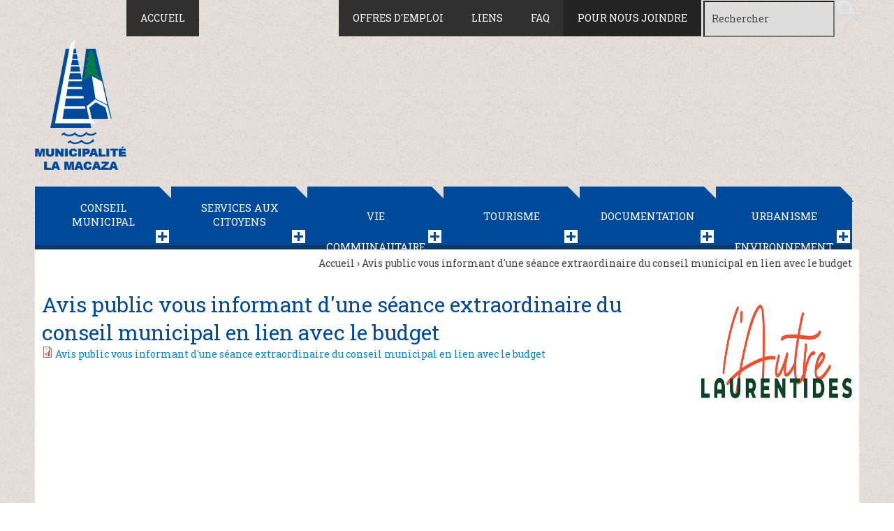

--- FILE ---
content_type: text/html; charset=utf-8
request_url: https://www.munilamacaza.ca/avis-public-vous-informant-dune-seance-extraordinaire-du-conseil-municipal-en-lien-avec-le-budget
body_size: 8843
content:
<!DOCTYPE html>
<!--[if IEMobile 7]><html class="iem7"  lang="fr" dir="ltr"><![endif]-->
<!--[if lte IE 6]><html class="lt-ie9 lt-ie8 lt-ie7"  lang="fr" dir="ltr"><![endif]-->
<!--[if (IE 7)&(!IEMobile)]><html class="lt-ie9 lt-ie8"  lang="fr" dir="ltr"><![endif]-->
<!--[if IE 8]><html class="lt-ie9"  lang="fr" dir="ltr"><![endif]-->
<!--[if (gte IE 9)|(gt IEMobile 7)]><!--><html  lang="fr" dir="ltr" prefix="content: http://purl.org/rss/1.0/modules/content/ dc: http://purl.org/dc/terms/ foaf: http://xmlns.com/foaf/0.1/ og: http://ogp.me/ns# rdfs: http://www.w3.org/2000/01/rdf-schema# sioc: http://rdfs.org/sioc/ns# sioct: http://rdfs.org/sioc/types# skos: http://www.w3.org/2004/02/skos/core# xsd: http://www.w3.org/2001/XMLSchema#"><!--<![endif]-->

<head>
  <meta charset="utf-8" />
<meta name="Generator" content="Drupal 7 (http://drupal.org)" />
<link rel="canonical" href="/avis-public-vous-informant-dune-seance-extraordinaire-du-conseil-municipal-en-lien-avec-le-budget" />
<link rel="shortlink" href="/node/649" />
<link href="https://fonts.googleapis.com/css?family=Pacifico" rel="stylesheet" type="text/css" />
<link rel="shortcut icon" href="https://www.munilamacaza.ca/sites/www.munilamacaza.ca/themes/macaza/favicon.ico" type="image/vnd.microsoft.icon" />
<meta content="mOMNZj1zJYlAAVbv4MTXUVwMOcYlzqfWz_UgNf5oJMw" name="google-site-verification" />
  <title>Avis public vous informant d&#039;une séance extraordinaire du conseil municipal en lien avec le budget | www.munilamacaza.ca</title>
<meta property="og:image" content="http://www.munilamacaza.ca/sites/www.munilamacaza.ca/themes/macaza/images/fb-macaza-2.jpg"/>
    <meta http-equiv="cleartype" content="on">

  <style>
@import url("https://www.munilamacaza.ca/modules/system/system.base.css?t7mgyq");
</style>
<style>
@import url("https://www.munilamacaza.ca/modules/comment/comment.css?t7mgyq");
@import url("https://www.munilamacaza.ca/sites/www.munilamacaza.ca/modules/contrib/counter/counter.css?t7mgyq");
@import url("https://www.munilamacaza.ca/modules/field/theme/field.css?t7mgyq");
@import url("https://www.munilamacaza.ca/modules/node/node.css?t7mgyq");
@import url("https://www.munilamacaza.ca/modules/search/search.css?t7mgyq");
@import url("https://www.munilamacaza.ca/modules/user/user.css?t7mgyq");
@import url("https://www.munilamacaza.ca/sites/all/modules/contrib/views/css/views.css?t7mgyq");
@import url("https://www.munilamacaza.ca/sites/all/modules/contrib/ckeditor/css/ckeditor.css?t7mgyq");
</style>
<style>
@import url("https://www.munilamacaza.ca/sites/all/modules/contrib/ctools/css/ctools.css?t7mgyq");
@import url("https://www.munilamacaza.ca/sites/all/modules/contrib/nice_menus/css/nice_menus.css?t7mgyq");
@import url("https://www.munilamacaza.ca/sites/www.munilamacaza.ca/themes/muni/css/nice_menus_default.css?t7mgyq");
</style>
<style>
@import url("https://www.munilamacaza.ca/sites/www.munilamacaza.ca/themes/muni/css/font-awesome.min.css?t7mgyq");
@import url("https://www.munilamacaza.ca/sites/www.munilamacaza.ca/themes/muni/js/jquery.bxslider/jquery.bxslider.css?t7mgyq");
@import url("https://www.munilamacaza.ca/sites/www.munilamacaza.ca/themes/muni/js/jQuery-flexImages-master/jquery.flex-images.css?t7mgyq");
@import url("https://www.munilamacaza.ca/sites/www.munilamacaza.ca/themes/muni/css/styles.css?t7mgyq");
@import url("https://www.munilamacaza.ca/sites/www.munilamacaza.ca/themes/macaza/css/custom.css?t7mgyq");
</style>
    <!-- oo -->
  <script src="https://www.munilamacaza.ca/sites/all/modules/contrib/jquery_update/replace/jquery/1.12/jquery.min.js?v=1.12.4"></script>
<script src="https://www.munilamacaza.ca/misc/jquery-extend-3.4.0.js?v=1.12.4"></script>
<script src="https://www.munilamacaza.ca/misc/jquery-html-prefilter-3.5.0-backport.js?v=1.12.4"></script>
<script src="https://www.munilamacaza.ca/misc/jquery.once.js?v=1.2"></script>
<script src="https://www.munilamacaza.ca/misc/drupal.js?t7mgyq"></script>
<script src="https://www.munilamacaza.ca/sites/all/modules/contrib/jquery_update/js/jquery_browser.js?v=0.0.1"></script>
<script src="https://www.munilamacaza.ca/sites/all/modules/contrib/nice_menus/js/jquery.bgiframe.js?v=2.1"></script>
<script src="https://www.munilamacaza.ca/sites/all/modules/contrib/nice_menus/js/jquery.hoverIntent.js?v=0.5"></script>
<script src="https://www.munilamacaza.ca/sites/all/libraries/superfish/superfish.js?v=v1.4.8"></script>
<script src="https://www.munilamacaza.ca/sites/all/modules/contrib/nice_menus/js/nice_menus.js?v=1.0"></script>
<script src="https://www.munilamacaza.ca/misc/form-single-submit.js?v=7.103"></script>
<script src="https://www.munilamacaza.ca/sites/all/modules/contrib/entityreference/js/entityreference.js?t7mgyq"></script>
<script src="https://www.munilamacaza.ca/sites/www.munilamacaza.ca/files/languages/fr_vEvD6MnIKJ4hCDDJ9ajbWyayceEUxe38NndzLN5LSh4.js?t7mgyq"></script>
<script src="https://www.munilamacaza.ca/sites/www.munilamacaza.ca/themes/muni/js/jquery.cycle.all.js?t7mgyq"></script>
<script src="https://www.munilamacaza.ca/sites/www.munilamacaza.ca/themes/muni/js/jquery.bxslider/jquery.bxslider.js?t7mgyq"></script>
<script src="https://www.munilamacaza.ca/sites/www.munilamacaza.ca/themes/muni/js/jQuery-flexImages-master/jquery.flex-images.js?t7mgyq"></script>
<script src="https://www.munilamacaza.ca/sites/www.munilamacaza.ca/themes/muni/js/script.js?t7mgyq"></script>
<script src="https://www.munilamacaza.ca/sites/www.munilamacaza.ca/themes/macaza/js/custom.js?t7mgyq"></script>
<script>jQuery.extend(Drupal.settings, {"basePath":"\/","pathPrefix":"","setHasJsCookie":0,"ajaxPageState":{"theme":"macaza","theme_token":"EDA-yL71JfhyGXYX1rCQ4xqFVX2Zo0HVV71gPZyAlAU","js":{"sites\/all\/modules\/contrib\/jquery_update\/replace\/jquery\/1.12\/jquery.min.js":1,"misc\/jquery-extend-3.4.0.js":1,"misc\/jquery-html-prefilter-3.5.0-backport.js":1,"misc\/jquery.once.js":1,"misc\/drupal.js":1,"sites\/all\/modules\/contrib\/jquery_update\/js\/jquery_browser.js":1,"sites\/all\/modules\/contrib\/nice_menus\/js\/jquery.bgiframe.js":1,"sites\/all\/modules\/contrib\/nice_menus\/js\/jquery.hoverIntent.js":1,"sites\/all\/libraries\/superfish\/superfish.js":1,"sites\/all\/modules\/contrib\/nice_menus\/js\/nice_menus.js":1,"misc\/form-single-submit.js":1,"sites\/all\/modules\/contrib\/entityreference\/js\/entityreference.js":1,"public:\/\/languages\/fr_vEvD6MnIKJ4hCDDJ9ajbWyayceEUxe38NndzLN5LSh4.js":1,"sites\/www.munilamacaza.ca\/themes\/muni\/js\/jquery.cycle.all.js":1,"sites\/www.munilamacaza.ca\/themes\/muni\/js\/jquery.bxslider\/jquery.bxslider.js":1,"sites\/www.munilamacaza.ca\/themes\/muni\/js\/jQuery-flexImages-master\/jquery.flex-images.js":1,"sites\/www.munilamacaza.ca\/themes\/muni\/js\/script.js":1,"sites\/www.munilamacaza.ca\/themes\/macaza\/js\/custom.js":1},"css":{"modules\/system\/system.base.css":1,"modules\/system\/system.menus.css":1,"modules\/system\/system.messages.css":1,"modules\/system\/system.theme.css":1,"modules\/comment\/comment.css":1,"sites\/www.munilamacaza.ca\/modules\/contrib\/counter\/counter.css":1,"modules\/field\/theme\/field.css":1,"modules\/node\/node.css":1,"modules\/search\/search.css":1,"modules\/user\/user.css":1,"sites\/all\/modules\/contrib\/views\/css\/views.css":1,"sites\/all\/modules\/contrib\/ckeditor\/css\/ckeditor.css":1,"sites\/all\/modules\/contrib\/ctools\/css\/ctools.css":1,"sites\/all\/modules\/contrib\/nice_menus\/css\/nice_menus.css":1,"sites\/www.munilamacaza.ca\/themes\/muni\/css\/nice_menus_default.css":1,"sites\/www.munilamacaza.ca\/themes\/macaza\/system.menus.css":1,"sites\/www.munilamacaza.ca\/themes\/macaza\/system.messages.css":1,"sites\/www.munilamacaza.ca\/themes\/macaza\/system.theme.css":1,"sites\/www.munilamacaza.ca\/themes\/muni\/css\/font-awesome.min.css":1,"sites\/www.munilamacaza.ca\/themes\/muni\/js\/jquery.bxslider\/jquery.bxslider.css":1,"sites\/www.munilamacaza.ca\/themes\/muni\/js\/jQuery-flexImages-master\/jquery.flex-images.css":1,"sites\/www.munilamacaza.ca\/themes\/muni\/css\/styles.css":1,"sites\/www.munilamacaza.ca\/themes\/macaza\/css\/custom.css":1}},"nice_menus_options":{"delay":"800","speed":"fast"},"urlIsAjaxTrusted":{"\/avis-public-vous-informant-dune-seance-extraordinaire-du-conseil-municipal-en-lien-avec-le-budget":true}});</script>
    <!-- oo -->
    
    <link rel="stylesheet" href="https://cdn.jsdelivr.net/gh/orestbida/cookieconsent@v2.9.2/dist/cookieconsent.css">
    <script defer src="https://cdn.jsdelivr.net/gh/orestbida/cookieconsent@v2.9.2/dist/cookieconsent.js"></script>
    
      <!--[if lt IE 9]>
    <script src="/sites/www.munilamacaza.ca/themes/zen/js/html5-respond.js"></script>
    <![endif]-->
      <script type="text/plain"
        data-cookiecategory="analytics">
      (function(i,s,o,g,r,a,m){i['GoogleAnalyticsObject']=r;i[r]=i[r]||function(){
      (i[r].q=i[r].q||[]).push(arguments)},i[r].l=1*new Date();a=s.createElement(o),
      m=s.getElementsByTagName(o)[0];a.async=1;a.src=g;m.parentNode.insertBefore(a,m)
      })(window,document,'script','//www.google-analytics.com/analytics.js','ga');

      ga('create', 'UA-70850424-1', 'auto');
      ga('send', 'pageview');
    </script>
</head>
<body class="html not-front not-logged-in one-sidebar sidebar-second page-node page-node- page-node-649 node-type-document section-avis-public-vous-informant-dune-seance-extraordinaire-du-conseil-municipal-en-lien-avec-le-budget" >
      <p id="skip-link">
      <a href="#main-menu" class="element-invisible element-focusable">Navigation</a>
    </p>
      <div id="fb-root"></div>
<script>(function(d, s, id) {
  var js, fjs = d.getElementsByTagName(s)[0];
  if (d.getElementById(id)) return;
  js = d.createElement(s); js.id = id;
  js.src = "//connect.facebook.net/fr_FR/sdk.js#xfbml=1&version=v2.3";
  fjs.parentNode.insertBefore(js, fjs);
}(document, 'script', 'facebook-jssdk'));</script>  
 
<div id="fond" class=" level2 level2-0">
    <div id="page">
    
      <header class="header" id="header" role="banner">
    
            
            
            
          <div class="header__region region region-header">
    <div id="block-block-1" class="block block-block first odd">

      
 <div class="block-content "> <p> </p>

<p> </p>

<p> </p>

<p><img alt="" src="/sites/www.munilamacaza.ca/files/upload/logo_la_macaza.png" style="height:186px; width:131px" /></p>
</div>

</div>
<div id="block-search-form" class="block block-search even" role="search">

      
 <div class="block-content "> <form action="/avis-public-vous-informant-dune-seance-extraordinaire-du-conseil-municipal-en-lien-avec-le-budget" method="post" id="search-block-form" accept-charset="UTF-8"><div><div class="container-inline">
      <h2 class="element-invisible">Formulaire de recherche</h2>
    <div class="form-item form-type-textfield form-item-search-block-form">
  <label class="element-invisible" for="edit-search-block-form--2">Rechercher </label>
 <input title="Indiquer les termes à rechercher" onblur="if (this.value == &#039;&#039;) {this.value = &#039;Rechercher&#039;;}" onfocus="if (this.value == &#039;Rechercher&#039;) {this.value = &#039;&#039;;}" placeholder="Rechercher" type="text" id="edit-search-block-form--2" name="search_block_form" value="Rechercher" size="20" maxlength="128" class="form-text" />
</div>
<div class="form-actions form-wrapper" id="edit-actions"><input type="image" id="edit-submit" name="submit" src="/sites/www.munilamacaza.ca/themes/muni/images/32-Looking-Glass.png" class="form-submit" /></div><input type="hidden" name="form_build_id" value="form-SWjTINnE6hv6wTextjAam5F8sv3TJWjUtsKSPY49vss" />
<input type="hidden" name="form_id" value="search_block_form" />
</div>
</div></form></div>

</div>
<div id="block-block-2" class="block block-block odd">

      
 <div class="block-content "> <div class="ico-accueil">
<p><a href="/">Accueil</a></p>
</div>

<div class="liens"><a href="/offres-demploi">Offres d'emploi</a> <a href="/liens">Liens</a> <a href="/foire-aux-questions">FAQ</a> <a class="fonce" href="/nous-joindre">Pour nous joindre</a></div>
</div>

</div>
<div id="block-block-8" class="block block-block even">

      
 <div class="block-content "> <p><em><span style="font-size:72px"><span style="color:#ffffff"><span style="font-family:&quot;Tw Cen MT&quot;"><span style="background-color:null"> </span></span></span><span style="color:#336633"><span style="font-family:&quot;Tw Cen MT&quot;"><span style="background-color:null"> </span></span></span></span></em></p>

<p> </p>

<div> </div>

<p> </p>

<p> </p>

<p> </p>

<div> </div>

<p> </p>
</div>

</div>
<div id="block-nice-menus-1" class="block block-nice-menus last odd">

      
 <div class="block-content "> <ul class="nice-menu nice-menu-down nice-menu-main-menu" id="nice-menu-1"><li class="menu__item menu-435 menuparent  menu-path-node-33 first odd "><a href="/conseil-municipal" class="menu__link">Conseil municipal</a><ul><li class="menu__item menu-597 menu-path-node-33 first odd "><a href="/conseil-municipal" title="" class="menu__link">Le conseil</a></li>
<li class="menu__item menu-578 menu-path-node-280  even "><a href="/dates-des-seances-ordinaires" class="menu__link">Dates des séances</a></li>
<li class="menu__item menu-437 menu-path-node-35  odd "><a href="/definition-du-logo" class="menu__link">Définition du logo</a></li>
<li class="menu__item menu-558 menu-path-node-71  even last"><a href="/bienvenue-la-macaza" class="menu__link">Bienvenue à La Macaza</a></li>
</ul></li>
<li class="menu__item menu-444 menuparent  menu-path-node-234  even "><a href="/regie-de-la-collecte-environnementale-de-la-rouge" class="menu__link">Services aux citoyens</a><ul><li class="menu__item menu-569 menu-path-node-234 first odd "><a href="/regie-de-la-collecte-environnementale-de-la-rouge" title="" class="menu__link">Régie de la collecte environnemental de la Rouge</a></li>
<li class="menu__item menu-955 menu-path-node-1171  even "><a href="/formulaires-municipaux" class="menu__link">Formulaires municipaux</a></li>
<li class="menu__item menu-940 menu-path-smrc-antoine-labelleqcca-programme-dadaptation-de-domicile-pad  odd "><a href="https://www.mrc-antoine-labelle.qc.ca/programme-dadaptation-de-domicile-pad" title="" class="menu__link">Programme - d&#039;adaptation de domicile</a></li>
<li class="menu__item menu-565 menu-path-node-222  even "><a href="/services-administratifs" class="menu__link">Services administratifs</a></li>
<li class="menu__item menu-774 menu-path-node-411  odd "><a href="/station-de-lavage-dembarcations-0" class="menu__link">Station de lavage d&#039;embarcations</a></li>
<li class="menu__item menu-566 menu-path-node-223  even "><a href="/taxation" class="menu__link">Taxation</a></li>
<li class="menu__item menu-2629 menu-path-node-2313  odd "><a href="/pret-dequipement" class="menu__link">Prêt d&#039;équipement</a></li>
<li class="menu__item menu-772 menu-path-node-408  even "><a href="/location-de-salle" class="menu__link">Location de salles</a></li>
<li class="menu__item menu-2628 menu-path-node-2306  odd last"><a href="/union-et-mariage-civil" class="menu__link">Union et mariage civil</a></li>
</ul></li>
<li class="menu__item menu-882 menuparent  menu-path-node-233  odd "><a href="/bibliotheque" title="" class="menu__link">Vie communautaire</a><ul><li class="menu__item menu-572 menuparent  menu-path-node-233 first odd "><a href="/bibliotheque" class="menu__link">Bibliothèque</a><ul><li class="menu__item menu-870 menu-path-node-570 first odd last"><a href="/presentation-des-services-de-la-bibliotheque" class="menu__link">Présentation des services de la bibliothèque</a></li>
</ul></li>
<li class="menu__item menu-942 menu-path-node-1074  even "><a href="/club-fadoq-des-joyeux-aines-macaziens" class="menu__link">Club FADOQ des Joyeux Ainés Macaziens</a></li>
<li class="menu__item menu-1137 menu-path-node-1744  odd "><a href="/jardin-communautaire" class="menu__link">Jardin communautaire</a></li>
<li class="menu__item menu-1013 menu-path-node-1353  even last"><a href="/loisirs" class="menu__link">Loisirs</a></li>
</ul></li>
<li class="menu__item menu-446 menuparent  menu-path-node-273  even "><a href="/tourisme" class="menu__link">Tourisme</a><ul><li class="menu__item menu-906 menu-path-saeroloisirscom- first odd "><a href="https://aeroloisirs.com/" title="" class="menu__link">Aéro loisirs - Tour d&#039;avion personnalisé</a></li>
<li class="menu__item menu-903 menu-path-smtiaca-fr--  even "><a href="https://mtia.ca/fr/ " title="" class="menu__link">Aéroport international Mont Tremblant- La Macaza</a></li>
<li class="menu__item menu-900 menu-path-campqsorg--  odd "><a href="http://www.campqs.org/ " title="" class="menu__link">Camp quatre-saisons </a></li>
<li class="menu__item menu-585 menu-path-node-292  even "><a href="/carte-du-reseau-routier-de-la-macaza-1" class="menu__link">Carte</a></li>
<li class="menu__item menu-893 menu-path-slaurentidescom-fr-belleshistoires  odd "><a href="https://www.laurentides.com/fr/belleshistoires" title="" class="menu__link">Les routes des Belles Histoires</a></li>
<li class="menu__item menu-1022 menu-path-salltrailscom-fr-trail-canada-quebec-mont-gorille  even "><a href="https://www.alltrails.com/fr/trail/canada/quebec/mont-gorille" title="" class="menu__link">Mont Gorille - Accès et stationnement à La Macaza</a></li>
<li class="menu__item menu-891 menu-path-ssepaqcom-pq-mot-informationdot  odd "><a href="https://www.sepaq.com/pq/mot/information.dot" title="" class="menu__link">Parc du Mont-Tremblant</a></li>
<li class="menu__item menu-897 menu-path-sptittraindunordcom-gad-source1gad-campaignid7433844191gclidcj0kcqjwrphabhciarisafw2xbpwhlvckk2khyeuq8fpwqfq3chogat-ejozgxeudcszjs9wgb58sp4aasytealw-wcb  even "><a href="https://ptittraindunord.com/?gad_source=1&amp;gad_campaignid=7433844191&amp;gclid=Cj0KCQjwrPHABhCIARIsAFW2XBPwhlVckk2KHYEuQ8FpWqfq3cHogAT-EJoZgXeUdcsZJS9WGb58sP4aAsYtEALw_wcB" title="" class="menu__link">Parc linéaire du « P’tit train du nord » :</a></li>
<li class="menu__item menu-899 menu-path-slaurentidescom-fr-belleshistoires-route-44  odd "><a href="https://www.laurentides.com/fr/belleshistoires-route/44" title="" class="menu__link">Pont couvert Macaza </a></li>
<li class="menu__item menu-925 menu-path-sroutedulievrerougecom-  even "><a href="https://www.routedulievrerouge.com/" title="" class="menu__link">Route du Lièvre Rouge- La Macaza</a></li>
<li class="menu__item menu-894 menu-path-ssepaqcom-rf-rom-  odd "><a href="https://www.sepaq.com/rf/rom/" title="" class="menu__link">Réserve faunique Rouge-Matawin</a></li>
<li class="menu__item menu-927 menu-path-tourismehautes-laurentidescom-municipalites-lamacaza-  even "><a href="http://tourismehautes-laurentides.com/municipalites/lamacaza/" title="" class="menu__link">L&#039;Autres Laurentides - La Macaza</a></li>
<li class="menu__item menu-929 menu-path-slautre-laurentidescom-  odd last"><a href="https://lautre-laurentides.com/" title="" class="menu__link">L&#039;Autres Laurentides </a></li>
</ul></li>
<li class="menu__item menu-447 menuparent  menu-path-node-274  odd "><a href="/documentation" class="menu__link">Documentation</a><ul><li class="menu__item menu-1021 menu-path-node-1384 first odd "><a href="/agglomeration" class="menu__link">Agglomération</a></li>
<li class="menu__item menu-554 menu-path-node-63  even "><a href="/avis-public" class="menu__link">Avis public</a></li>
<li class="menu__item menu-559 menu-path-node-89  odd "><a href="/bulletins-municipaux" title="" class="menu__link">Bulletins municipaux</a></li>
<li class="menu__item menu-1265 menu-path-node-1798  even "><a href="/calendrier-municipal-2025" class="menu__link">Calendrier municipal 2025</a></li>
<li class="menu__item menu-946 menu-path-node-1094  odd "><a href="/carte-du-reseau-routier-de-la-macaza" class="menu__link">Cartes</a></li>
<li class="menu__item menu-1068 menu-path-node-1393  even "><a href="/communiques-municipaux" class="menu__link">Communiqués municipaux</a></li>
<li class="menu__item menu-571 menu-path-node-235  odd "><a href="/formulaire-municipaux" class="menu__link">Demande de permis</a></li>
<li class="menu__item menu-886 menu-path-node-755  even "><a href="/elections-municipales-2025" class="menu__link">Élections municipales 2025</a></li>
<li class="menu__item menu-567 menu-path-node-226  odd "><a href="/finances" class="menu__link">Finances</a></li>
<li class="menu__item menu-562 menu-path-node-207  even "><a href="/ordre-du-jour" class="menu__link">Ordre du jour</a></li>
<li class="menu__item menu-921 menu-path-node-856  odd "><a href="/mesures-durgence" class="menu__link">Mesures d&#039;urgence</a></li>
<li class="menu__item menu-823 menu-path-node-502  even "><a href="/politiques-municipales" title="Politique MADA" class="menu__link">Politiques et programmes municipaux</a></li>
<li class="menu__item menu-451 menu-path-node-50  odd "><a href="/proces-verbaux" class="menu__link">Procès-verbaux</a></li>
<li class="menu__item menu-557 menu-path-node-66  even "><a href="/reglements-municipaux" title="COMITÉ CONSULTATIF D&#039;URBANISME" class="menu__link">Règlements municipaux</a></li>
<li class="menu__item menu-576 menu-path-node-275  odd last"><a href="/reglements-urbanisme" class="menu__link">Règlements urbanisme</a></li>
</ul></li>
<li class="menu__item menu-915 menuparent  menu-path-node-831  even "><a href="/environnement" title="" class="menu__link">Urbanisme Environnement</a><ul><li class="menu__item menu-574 menu-path-node-224 first odd "><a href="/comite-consultatif-durbanisme-ccu" class="menu__link">Comité consultatif urbanisme (C.C.U)</a></li>
<li class="menu__item menu-770 menu-path-node-405  even "><a href="/capsules-collecte-selective" class="menu__link">Capsules collecte sélective</a></li>
<li class="menu__item menu-917 menu-path-node-841  odd "><a href="/cohabitation-avec-lours-noir" class="menu__link">Cohabitation avec l’ours noir</a></li>
<li class="menu__item menu-936 menu-path-screlaurentidesorg-  even "><a href="https://crelaurentides.org/" title="Votre réseau environnemental" class="menu__link">CRE Laurentides</a></li>
<li class="menu__item menu-1017 menu-path-node-1369  odd "><a href="/installations-septiques" class="menu__link">Installation septique</a></li>
<li class="menu__item menu-573 menu-path-node-225  even "><a href="/lecocentre" class="menu__link">L’Écocentre</a></li>
<li class="menu__item menu-600 menu-path-node-302  odd "><a href="/les-associations-de-lacs" class="menu__link">Les associations de lacs</a></li>
<li class="menu__item menu-918 menu-path-node-842  even last"><a href="/renouee-du-japon-une-plante-eviter" class="menu__link">Renouée du Japon : une plante à éviter!</a></li>
</ul></li>
<li class="menu__item menu-3183 menu-path-separator  odd last"><span title="Calendrier 2025" class="menu__link separator"><hr></span></li>
</ul>
</div>

</div>
  </div>
    
    
    
                         
                
                
      </header>
    
    
      <div id="main">
         
    	 <div id="main-in"  class="clearfix" >
         <div id="top-bread" class="clearfix"> <nav class="breadcrumb" role="navigation"><h2 class="element-invisible">Vous êtes ici</h2><ol><li><a href="/">Accueil</a> › </li><li>Avis public vous informant d&#039;une séance extraordinaire du conseil municipal en lien avec le budget</li></ol></nav></div>
            <div id="content" class="column" role="main">
    			 <div id="content-in" >
              
                  
                  
                                        
                      <a id="main-content"></a>
                                                                    <h1 class="page__title title" id="page-title">Avis public vous informant d&#039;une séance extraordinaire du conseil municipal en lien avec le budget</h1>
                                                                                                                                                          


<div class="node node node-document view-mode-full" id="node-649">

      
<div class="field field-name-field-document field-type-file field-label-hidden">
    <div class="field-items">
          <div class="field-item pos-0 item odd"><span class="file"><img class="file-icon" alt="PDF icon" title="application/pdf" src="/modules/file/icons/application-pdf.png" /> <a href="https://www.munilamacaza.ca/sites/www.munilamacaza.ca/files/documentation/skm_c364e16121411500.pdf" type="application/pdf; length=264918" title="skm_c364e16121411500.pdf">Avis public vous informant d&#039;une séance extraordinaire du conseil municipal en lien avec le budget</a></span>   
  </div>
      </div>
</div>           
  


  </div> <!-- /node-->                                              <div class="sharefb">
              <div class="fb-share-button" data-href="https://www.munilamacaza.ca/avis-public-vous-informant-dune-seance-extraordinaire-du-conseil-municipal-en-lien-avec-le-budget" data-layout="icon_link"></div>
            </div>
                </div>
            </div>
        
            
                    
                          <aside class="sidebars">
                                  <section class="region region-sidebar-second column sidebar">
  <div class="in-section">
    <div id="block-block-19" class="block block-block first last odd">

      
 <div class="block-content "> <p><a href="https://lautre-laurentides.com/"><img alt="" src="/sites/www.munilamacaza.ca/files/upload/lautre_laurentides.png" style="height:134px; width:377px" /></a></p>
</div>

</div>
</div>
  </section>
              </aside>
                 	 </div><!--end in-->
      </div><!--end main-->
    
      
    
    </div>
    <div class="fond-footer">
       <div class="page-width">
			  <footer id="footer" class="region region-footer">
    <div id="block-block-10" class="block block-block first odd">

        <h2 class="block__title block-title">À ne pas manquer</h2>
    
 <div class="block-content "> <ul>
	<li><span style="font-family:Tahoma,Geneva,sans-serif"><a href="/conseil-municipal">Conseil municipal</a></span></li>
	<li><span style="font-family:Tahoma,Geneva,sans-serif"><a href="/definition-du-logo">Définition du logo </a></span></li>
	<li><span style="font-family:Tahoma,Geneva,sans-serif"><a href="/avis-public" style="outline: 0px;">Avis public</a></span></li>
	<li><span style="font-family:Tahoma,Geneva,sans-serif"><a href="/dates-des-seances-ordinaires">Dates des séances</a></span></li>
	<li><span style="font-family:Tahoma,Geneva,sans-serif"><a href="https://www.munilamacaza.ca/inscription-notre-infolettre">Infolettre</a></span></li>
</ul>

<div class="r">
<p><img alt="Macaza" src="/sites/www.munilamacaza.ca/files/upload/logo-bas.png" style="height:163px; width:114px" /></p>
</div>

<div class="clearboth">
<p><span style="font-family:Tahoma,Geneva,sans-serif">© 2015 Municipalité de La Macaza. Tous droits réservés.</span></p>
</div>

<p> </p>
</div>

</div>
<div id="block-block-9" class="block block-block last even">

        <h2 class="block__title block-title">Nous joindre</h2>
    
 <div class="block-content "> <div class="r">
<p><span style="font-family:Tahoma,Geneva,sans-serif">Municipalité La Macaza<br />
53, rue des Pionniers<br />
La Macaza (Québec) J0T 1R0</span></p>

<p><span style="font-family:Tahoma,Geneva,sans-serif">Téléphone: 819-275-2077<br />
Télécopieur: 819-275-3429</span></p>

<p><span style="font-family:Tahoma,Geneva,sans-serif"><a href="mailto:info@munilamacaza.ca?subject=Site%20Web"><img alt="" src="/sites/www.munilamacaza.ca/files/upload/email.png" style="height:32px; width:32px" /></a></span></p>
</div>

<p><span style="font-family:Tahoma,Geneva,sans-serif"><img alt="" src="/sites/www.munilamacaza.ca/files/upload/carte-macaza.jpg" style="height:255px; width:255px" /></span></p>
</div>

</div>
  </footer>
      </div>
    </div>
      
      <div class="region region-bottom">
    <div id="block-block-16" class="block block-block first last odd">

      
 <div class="block-content "> <p class="rtecenter"><a href="http://www.constella.ca" target="_blank">Conception et référencement Web : Constella</a></p>
</div>

</div>
  </div>

    </div>      <script>
    window.addEventListener('load', function(){

        // obtain plugin
        var cc = initCookieConsent();

        // run plugin with your configuration
        cc.run({
            current_lang: 'fr',
            autoclear_cookies: true,                   // default: false
            page_scripts: true,                        // default: false

            // mode: 'opt-in'                          // default: 'opt-in'; value: 'opt-in' or 'opt-out'
            // delay: 0,                               // default: 0
            // auto_language: '',                      // default: null; could also be 'browser' or 'document'
            // autorun: true,                          // default: true
            // force_consent: false,                   // default: false
            // hide_from_bots: true,                   // default: true
            // remove_cookie_tables: false             // default: false
            // cookie_name: 'cc_cookie',               // default: 'cc_cookie'
            // cookie_expiration: 182,                 // default: 182 (days)
            // cookie_necessary_only_expiration: 182   // default: disabled
            // cookie_domain: location.hostname,       // default: current domain
            // cookie_path: '/',                       // default: root
            // cookie_same_site: 'Lax',                // default: 'Lax'
            // use_rfc_cookie: false,                  // default: false
            // revision: 0,                            // default: 0

            onFirstAction: function(user_preferences, cookie){
                // callback triggered only once on the first accept/reject action
            },

            onAccept: function (cookie) {
                // callback triggered on the first accept/reject action, and after each page load
            },

            onChange: function (cookie, changed_categories) {
                // callback triggered when user changes preferences after consent has already been given
            },

            languages: {
                'fr': {
                    consent_modal: {
                        title: 'Nous utilisons des cookies !',
                        description: 'Nous utilisons des cookies pour améliorer votre expérience sur notre site web et pour analyser le trafic. Ces cookies sont nécessaires au bon fonctionnement du site et nous aident à comprendre comment vous l\'utilisez. Les informations collectées restent anonymes et sont utilisées uniquement à des fins d\'analyse. <a href="https://www.munilamacaza.ca/files/documentation/politique_de_confidentialite_des_renseignements_personnels_pour_adoption.pdf" target="_blank">Consultez notre politique de confidentialité.</a> <button type="button" data-cc="c-settings" class="cc-link">Laissez moi choisir.</button>',
                        primary_btn: {
                            text: 'Accepter',
                            role: 'accept_all'              // 'accept_selected' or 'accept_all'
                        },
                        secondary_btn: {
                            text: 'Refuser',
                            role: 'accept_necessary'        // 'settings' or 'accept_necessary'
                        }
                    },
                    settings_modal: {
                        title: 'Préférences',
                        save_settings_btn: 'Enregistrer',
                        accept_all_btn: 'Tout accepter',
                        reject_all_btn: 'Tout refuser',
                        close_btn_label: 'Fermer',
                        // cookie_table_caption: 'Cookie list',
                        cookie_table_headers: [
                            {col1: 'Cookie'},
                            {col2: 'Domaine'},
                            {col3: 'Expiration'},
                            {col4: 'Description'}
                        ],
                        blocks: [
                            {
                                title: 'Utilisation de cookies',
                                description: 'En continuant à naviguer sur notre site, vous acceptez l\'utilisation de ces cookies. Si vous ne souhaitez pas que vos données soient utilisées de cette manière, veuillez cliquer sur "Refuser" ci-dessous.'
                            }, {
                                title: 'Cookies nécessaires',
                                description: 'Ces cookies sont essentiels pour le bon fonctionnement du site. Sans ces cookies, le site ne fonctionnerait pas correctement.',
                                toggle: {
                                    value: 'necessary',
                                    enabled: true,
                                    readonly: true          // cookie categories with readonly=true are all treated as "necessary cookies"
                                },
                                cookie_table: [             // list of all expected cookies
                                    {
                                        col1: 'cc_cookie',       // match all cookies starting with "_ga"
                                        col2: 'munilamacaza.ca',
                                        col3: '6 mois',
                                        col4: 'Cookie qui enregistre si vous êtes consentant ou non à utiliser quels cookies'
                                    }
                                ]
                            }, {
                                title: 'Cookies d\'analyse',
                                description: 'Ces cookies sont utilisés à des fins d\'analyse',
                                toggle: {
                                    value: 'analytics',     // your cookie category
                                    enabled: false,
                                    readonly: false
                                },
                                cookie_table: [             // list of all expected cookies
                                    {
                                        col1: '^_ga',       // match all cookies starting with "_ga"
                                        col2: 'munilamacaza.ca',
                                        col3: '1 an',
                                        col4: 'Cookie d\'informations pour Google Analytics',
                                        is_regex: true
                                    },          
                                    {
                                        col1: '^_ga_Z5T57MH81C',
                                        col2: 'munilamacaza.ca',
                                        col3: '1 an',
                                        col4: 'Cookie d\'informations pour Google Analytics',
                                        is_regex: true
                                    },
                                    {
                                        col1: '_gid',
                                        col2: 'munilamacaza.ca',
                                        col3: '1 jour',
                                        col4: 'Cookie d\'informations pour Google Analytics',
                                    }
                                ]
                            }
                        ]
                    }
                }
            }
        });
    });
</script>
</body>
</html>


--- FILE ---
content_type: text/css
request_url: https://www.munilamacaza.ca/sites/www.munilamacaza.ca/modules/contrib/counter/counter.css?t7mgyq
body_size: 59
content:
#counter {
  
}

#counter ul li strong {
  float: right;
}


--- FILE ---
content_type: text/css
request_url: https://www.munilamacaza.ca/sites/www.munilamacaza.ca/themes/muni/css/styles.css?t7mgyq
body_size: 21494
content:
@charset "UTF-8";
/**
 * @file
 * Styles are organized using the SMACSS technique. @see http://smacss.com/book/
 *
 * When you turn on CSS aggregation at admin/config/development/performance, all
 * of these @include files will be combined into a single file.
 */
/* Import Sass mixins, variables, Compass modules, etc. */
@import url(httpS://fonts.googleapis.com/css?family=Roboto+Slab:400italic,700italic,400,700);
/*


	article li:before{
		color:$color1;
	}


	 h6,h5,h4,h3,h2,h1{
		color:$color1;	
		margin:0px;
		padding:0px;
	}
	
	#block-menu-block-1 .menu a{
		 background:$color1c;
		 border-color:$color1;
		 &:hover,&.active {
			background:$color1; 
		 }
	
	}
	
	.tableau tr:nth-child(odd){ background-color:$color1c; }
	.tableau tr:nth-child(even)    { background-color:#efe9dd; }
	.tableau tr:first-child td{
		background-color:$color1;
	}
	
	
	*/
/* HTML element (SMACSS base) rules */
/**
 * @file
 * Normalize.css is intended to be used as an alternative to CSS resets.
 *
 * This file is a slight fork of these original sources:
 * - normalize.css v2.1.2 | MIT License | git.io/normalize
 * - normalize.scss v2.1.2 | MIT/GPLv2 License | bit.ly/normalize-with-compass
 *
 * It's suggested that you read the normalize.scss file and customise it to meet
 * your needs, rather then including the file in your project and overriding the
 * defaults later in your CSS.
 * @see http://nicolasgallagher.com/about-normalize-css/
 *
 * Also: @see http://meiert.com/en/blog/20080419/reset-style-sheets-are-bad/
 *       @see http://snook.ca/archives/html_and_css/no_css_reset/
 */
/**
 * HTML5 display definitions
 */
/* Correct `block` display not defined in IE 8/9. */
/* line 23, ../sass/_normalize.scss */
article,
aside,
details,
figcaption,
figure,
footer,
header,
main,
nav,
section,
summary {
  display: block;
}

/* Correct `inline-block` display not defined in IE 8/9. */
/* line 38, ../sass/_normalize.scss */
audio,
canvas,
video {
  display: inline-block;
  *display: inline;
  *zoom: 1;
}

/**
 * Prevent modern browsers from displaying `audio` without controls.
 * Remove excess height in iOS 5 devices.
 */
/* line 52, ../sass/_normalize.scss */
audio:not([controls]) {
  display: none;
  height: 0;
}

/* Address styling not present in IE 8/9. */
/* line 58, ../sass/_normalize.scss */
[hidden] {
  display: none;
}

/**
 * Base
 *
 * Instead of relying on the fonts that are available on a user's computer, you
 * can use web fonts which, like images, are resources downloaded to the user's
 * browser. Because of the bandwidth and rendering resources required, web fonts
 * should be used with care.
 *
 * Numerous resources for web fonts can be found on Google. Here are a few
 * websites where you can find Open Source fonts to download:
 * - http://www.fontsquirrel.com/fontface
 * - http://www.theleagueofmoveabletype.com
 *
 * In order to use these fonts, you will need to convert them into formats
 * suitable for web fonts. We recommend the free-to-use Font Squirrel's
 * Font-Face Generator:
 *   http://www.fontsquirrel.com/fontface/generator
 *
 * The following is an example @font-face declaration. This font can then be
 * used in any ruleset using a property like this:  font-family: Example, serif;
 *
 * Since we're using Sass, you'll need to declare your font faces here, then you
 * can add them to the font variables in the _init.scss partial.
 */
/*
@font-face {
  font-family: 'Example';
  src: url('../fonts/example.eot');
  src: url('../fonts/example.eot?iefix') format('eot'),
    url('../fonts/example.woff') format('woff'),
    url('../fonts/example.ttf') format('truetype'),
    url('../fonts/example.svg#webfontOkOndcij') format('svg');
  font-weight: normal;
  font-style: normal;
}
*/
/* line 99, ../sass/_normalize.scss */
html {
  font-family: "Roboto Slab", serif;
  /* 1 */
  font-size: 87.5%;
  /* 3 */
  -ms-text-size-adjust: 100%;
  /* 2 */
  -webkit-text-size-adjust: 100%;
  /* 2 */
}

/**
 * 1. Set default font family to sans-serif.
 * 2. Prevent iOS text size adjust after orientation change, without disabling
 *    user zoom.
 * 3. Correct text resizing oddly in IE 6/7 when body `font-size` is set using
 *    `em` units.
 */
/* line 115, ../sass/_normalize.scss */
body.html {
  line-height: 1.42857em;
}

/* Address `font-family` inconsistency between `textarea` and other form elements. */
/* line 122, ../sass/_normalize.scss */
button,
input,
select,
textarea {
  font-family: "Roboto Slab", serif;
}

/* Remove default margin. */
/* line 131, ../sass/_normalize.scss */
body {
  margin: 0;
  padding: 0;
}

/**
 * Links
 *
 * The order of link states are based on Eric Meyer's article:
 * http://meyerweb.com/eric/thoughts/2007/06/11/who-ordered-the-link-states
 */
/* Address `outline` inconsistency between Chrome and other browsers. */
/* line 153, ../sass/_normalize.scss */
a:focus {
  outline: thin dotted;
}

/* Improve readability when focused and also mouse hovered in all browsers. */
/* line 158, ../sass/_normalize.scss */
a:active,
a:hover {
  outline: 0;
}

/**
 * Typography
 *
 * To achieve a pleasant vertical rhythm, we use Compass' Vertical Rhythm mixins
 * so that the line height of our base font becomes the basic unit of vertical
 * measurement. We use multiples of that unit to set the top and bottom margins
 * for our block level elements and to set the line heights of any fonts.
 * For more information, see http://24ways.org/2006/compose-to-a-vertical-rhythm
 */
/* Set 1 unit of vertical rhythm on the top and bottom margin. */
/* line 174, ../sass/_normalize.scss */
p,
pre {
  margin: 1.42857em 0;
}

/* line 178, ../sass/_normalize.scss */
blockquote {
  /* Also indent the quote on both sides. */
  margin: 1.42857em 30px;
}

/**
 * Address variable `h1` font-size and margin within `section` and `article`
 * contexts in Firefox 4+, Safari 5, and Chrome.
 */
/* line 189, ../sass/_normalize.scss */
.html h1 {
  /* Set the font-size and line-height while keeping a proper vertical rhythm. */
  font-size: 2.1429em;
  line-height: 1.33331em;
  /* Set 1 unit of vertical rhythm on the top and bottom margins. */
  margin-top: 0.66665em;
  margin-bottom: 0.66665em;
  font-weight: normal;
}
/* line 198, ../sass/_normalize.scss */
.html h2 {
  font-size: 1.72em;
  line-height: 1.66113em;
  margin-top: 0.83056em;
  margin-bottom: 0.83056em;
  font-weight: normal;
}
/* line 205, ../sass/_normalize.scss */
.html h3 {
  font-size: 1.17em;
  line-height: 2.442em;
  margin-top: 1.221em;
  margin-bottom: 1.221em;
  font-weight: normal;
}
/* line 211, ../sass/_normalize.scss */
.html h4 {
  font-size: 1em;
  line-height: 1.42857em;
  margin-top: 1.42857em;
  margin-bottom: 1.42857em;
  font-weight: normal;
}
/* line 217, ../sass/_normalize.scss */
.html h5 {
  font-size: 0.83em;
  line-height: 1.72117em;
  margin-top: 1.72117em;
  margin-bottom: 1.72117em;
  font-weight: normal;
}
/* line 223, ../sass/_normalize.scss */
.html h6 {
  font-size: 0.67em;
  line-height: 2.1322em;
  margin-top: 2.1322em;
  margin-bottom: 2.1322em;
  font-weight: normal;
}

/* Address styling not present in IE 8/9, Safari 5, and Chrome. */
/* line 232, ../sass/_normalize.scss */
abbr[title] {
  border-bottom: 1px dotted;
}

/* Address style set to `bolder` in Firefox 4+, Safari 5, and Chrome. */
/* line 237, ../sass/_normalize.scss */
b,
strong {
  font-weight: bold;
}

/* Address styling not present in Safari 5 and Chrome. */
/* line 243, ../sass/_normalize.scss */
dfn {
  font-style: italic;
}

/* Address differences between Firefox and other browsers. */
/* line 248, ../sass/_normalize.scss */
hr {
  -moz-box-sizing: content-box;
  -webkit-box-sizing: content-box;
  box-sizing: content-box;
  height: 0;
  border: 1px solid #666;
  padding-bottom: -1px;
  margin: 1.42857em 0;
}

/* Address styling not present in IE 8/9. */
/* line 257, ../sass/_normalize.scss */
mark {
  background: #ff0;
  color: #000;
}

/* Correct font family set oddly in Safari 5 and Chrome. */
/* line 263, ../sass/_normalize.scss */
code,
kbd,
pre,
samp,
tt,
var {
  font-family: "Roboto Slab", serif;
  font-size: 1em;
  line-height: 1.42857em;
}

/* Improve readability of pre-formatted text in all browsers. */
/* line 277, ../sass/_normalize.scss */
pre {
  white-space: pre;
  white-space: pre-wrap;
  word-wrap: break-word;
}

/* Set consistent quote types. */
/* line 289, ../sass/_normalize.scss */
q {
  quotes: "\201C" "\201D" "\2018" "\2019";
}

/* Address inconsistent and variable font size in all browsers. */
/* line 294, ../sass/_normalize.scss */
small {
  font-size: 80%;
}

/* Prevent `sub` and `sup` affecting `line-height` in all browsers. */
/* line 299, ../sass/_normalize.scss */
sub,
sup {
  font-size: 75%;
  line-height: 0;
  position: relative;
  vertical-align: baseline;
}

/* line 306, ../sass/_normalize.scss */
sup {
  top: -0.5em;
}

/* line 309, ../sass/_normalize.scss */
sub {
  bottom: -0.25em;
}

/**
 * Lists
 */
/* line 316, ../sass/_normalize.scss */
dl,
menu,
ol,
ul {
  /* Address margins set differently in IE 6/7. */
  margin: 0;
  /*margin: rhythm(1) 0;*/
}

/* line 326, ../sass/_normalize.scss */
ol ol,
ol ul,
ul ol,
ul ul {
  /* Turn off margins on nested lists. */
  margin: 0;
}

/* line 332, ../sass/_normalize.scss */
dd {
  margin: 0 0 0 30px;
  /* LTR */
}

/* Address paddings set differently in IE 6/7. */
/* line 337, ../sass/_normalize.scss */
menu,
ol,
ul {
  padding: 0 0 0 30px;
  /* LTR */
}

/* Correct list images handled incorrectly in IE 7. */
/* line 345, ../sass/_normalize.scss */
nav ul,
nav ol {
  list-style: none;
  list-style-image: none;
}

/**
 * Embedded content and figures
 *
 * @todo Look into adding responsive embedded video.
 */
/* line 357, ../sass/_normalize.scss */
img {
  /* Remove border when inside `a` element in IE 8/9. */
  border: 0;
  /* Improve image quality when scaled in IE 7. */
  -ms-interpolation-mode: bicubic;
  /* Suppress the space beneath the baseline */
  /* vertical-align: bottom; */
  /* Responsive images */
  max-width: 100%;
  height: auto;
  /* Correct IE 8 not scaling image height when resized. */
  width: auto;
}

/* Correct overflow displayed oddly in IE 9. */
/* line 378, ../sass/_normalize.scss */
svg:not(:root) {
  overflow: hidden;
}

/* Address margin not present in IE 8/9 and Safari 5. */
/* line 383, ../sass/_normalize.scss */
figure {
  margin: 0;
}

/**
 * Forms
 */
/* Correct margin displayed oddly in IE 6/7. */
/* line 393, ../sass/_normalize.scss */
form {
  margin: 0;
}

/* Define consistent border, margin, and padding. */
/* line 399, ../sass/_normalize.scss */
fieldset {
  margin: 0 2px;
  /* Apply borders and padding that keep the vertical rhythm. */
  border-color: #c0c0c0;
  border-top-width: 0.07143em;
  border-top-style: solid;
  padding-top: 0.42857em;
  border-bottom-width: 0.07143em;
  border-bottom-style: solid;
  padding-bottom: 0.85714em;
  border-left-width: 0.07143em;
  border-left-style: solid;
  padding-left: 0.85714em;
  border-right-width: 0.07143em;
  border-right-style: solid;
  padding-right: 0.85714em;
}

/**
 * 1. Correct `color` not being inherited in IE 8/9.
 * 2. Remove padding so people aren't caught out if they zero out fieldsets.
 * 3. Correct alignment displayed oddly in IE 6/7.
 */
/* line 414, ../sass/_normalize.scss */
legend {
  border: 0;
  /* 1 */
  padding: 0;
  /* 2 */
  *margin-left: -7px;
  /* 3 */
  /* LTR */
}

/**
 * 1. Correct font family not being inherited in all browsers.
 * 2. Correct font size not being inherited in all browsers.
 * 3. Address margins set differently in Firefox 4+, Safari 5, and Chrome.
 * 4. Improve appearance and consistency with IE 6/7.
 * 5. Keep form elements constrained in their containers.
 */
/* line 429, ../sass/_normalize.scss */
button,
input,
select,
textarea {
  font-family: inherit;
  /* 1 */
  font-size: 100%;
  /* 2 */
  margin: 0;
  /* 3 */
  vertical-align: baseline;
  /* 4 */
  *vertical-align: middle;
  /* 4 */
  max-width: 100%;
  /* 5 */
  -moz-box-sizing: border-box;
  -webkit-box-sizing: border-box;
  box-sizing: border-box;
  /* 5 */
}

/**
 * Address Firefox 4+ setting `line-height` on `input` using `!important` in
 * the UA stylesheet.
 */
/* line 448, ../sass/_normalize.scss */
button,
input {
  line-height: normal;
}

/**
 * Address inconsistent `text-transform` inheritance for `button` and `select`.
 * All other form control elements do not inherit `text-transform` values.
 * Correct `button` style inheritance in Chrome, Safari 5+, and IE 8+.
 * Correct `select` style inheritance in Firefox 4+ and Opera.
 */
/* line 459, ../sass/_normalize.scss */
button,
select {
  text-transform: none;
}

/**
 * 1. Avoid the WebKit bug in Android 4.0.* where (2) destroys native `audio`
 *    and `video` controls.
 * 2. Correct inability to style clickable `input` types in iOS.
 * 3. Improve usability and consistency of cursor style between image-type
 *    `input` and others.
 * 4. Remove inner spacing in IE 7 without affecting normal text inputs.
 *    Known issue: inner spacing remains in IE 6.
 */
/* line 473, ../sass/_normalize.scss */
button,
html input[type="button"],
input[type="reset"],
input[type="submit"] {
  -webkit-appearance: button;
  /* 2 */
  cursor: pointer;
  /* 3 */
  *overflow: visible;
  /* 4 */
}

/**
 * Re-set default cursor for disabled elements.
 */
/* line 487, ../sass/_normalize.scss */
button[disabled],
html input[disabled] {
  cursor: default;
}

/**
 * 1. Address box sizing set to `content-box` in IE 8/9.
 * 2. Remove excess padding in IE 8/9.
 * 3. Remove excess padding in IE 7.
 *    Known issue: excess padding remains in IE 6.
 */
/* line 498, ../sass/_normalize.scss */
input[type="checkbox"],
input[type="radio"] {
  -moz-box-sizing: border-box;
  -webkit-box-sizing: border-box;
  box-sizing: border-box;
  /* 1 */
  padding: 0;
  /* 2 */
  *height: 13px;
  /* 3 */
  *width: 13px;
  /* 3 */
}

/**
 * 1. Address `appearance` set to `searchfield` in Safari 5 and Chrome.
 * 2. Address `box-sizing` set to `border-box` in Safari 5 and Chrome
 *    (include `-moz` to future-proof).
 */
/* line 513, ../sass/_normalize.scss */
input[type="search"] {
  -webkit-appearance: textfield;
  /* 1 */
  -moz-box-sizing: content-box;
  -webkit-box-sizing: content-box;
  box-sizing: content-box;
  /* 2 */
}

/**
 * Remove inner padding and search cancel button in Safari 5 and Chrome
 * on OS X.
 */
/* line 522, ../sass/_normalize.scss */
input[type="search"]::-webkit-search-cancel-button,
input[type="search"]::-webkit-search-decoration {
  -webkit-appearance: none;
}

/* Remove inner padding and border in Firefox 4+. */
/* line 528, ../sass/_normalize.scss */
button::-moz-focus-inner,
input::-moz-focus-inner {
  border: 0;
  padding: 0;
}

/**
 * 1. Remove default vertical scrollbar in IE 8/9.
 * 2. Improve readability and alignment in all browsers.
 */
/* line 538, ../sass/_normalize.scss */
textarea {
  overflow: auto;
  /* 1 */
  vertical-align: top;
  /* 2 */
}

/* Drupal-style form labels. */
/* line 544, ../sass/_normalize.scss */
label {
  display: block;
  font-weight: bold;
}

/**
 * Tables
 */
/* line 552, ../sass/_normalize.scss */
table {
  /* Remove most spacing between table cells. */
  border-collapse: collapse;
  border-spacing: 0;
  /* Prevent cramped-looking tables */
  /* width: 100%; */
  /* Add vertical rhythm margins. */
  margin-top: 1.42857em;
  margin-bottom: 1.42857em;
}

/* Layout rules */
/**
 * @file
 * Positioning for a responsive layout.
 *
 * Define CSS classes to create a fluid grid layout with optional sidebars
 * depending on whether blocks are placed in the left or right sidebars.
 *
 * This layout uses the Zen Grids plugin for Compass: http://zengrids.com
 */
/**
 * Center the page.
 *
 * For screen sizes larger than 1200px, prevent excessively long lines of text
 * by setting a max-width.
 */
/* line 33, ../sass/layouts/_responsive.scss */
#page,
.page-width,
.region-bottom {
  margin-left: auto;
  margin-right: auto;
  max-width: 1200px;
}

/* Apply the shared properties of grid items in a single, efficient ruleset. */
/* line 42, ../sass/layouts/_responsive.scss */
#header,
#content,
#navigation,
.region-sidebar-first,
.region-sidebar-second,
#footer {
  padding-left: 10px;
  padding-right: 10px;
  -moz-box-sizing: border-box;
  -webkit-box-sizing: border-box;
  -ms-box-sizing: border-box;
  box-sizing: border-box;
  word-wrap: break-word;
}

/* line 52, ../sass/layouts/_responsive.scss */
.sidebars {
  clear: left;
}

/* Containers for grid items and flow items. */
/* line 57, ../sass/layouts/_responsive.scss */
#header,
#main,
#footer {
  *position: relative;
  *zoom: 1;
}
/* line 45, ../sass-extensions/zen-grids/stylesheets/zen/_grids.scss */
#header:before, #header:after,
#main:before,
#main:after,
#footer:before,
#footer:after {
  content: "";
  display: table;
}
/* line 50, ../sass-extensions/zen-grids/stylesheets/zen/_grids.scss */
#header:after,
#main:after,
#footer:after {
  clear: both;
}

/* Navigation bar */
@media all and (min-width: 480px) {
  /* line 65, ../sass/layouts/_responsive.scss */
  #main {
    /* Move all the children of #main down to make room. */
    padding-top: 106px;
    position: relative;
  }

  /* line 70, ../sass/layouts/_responsive.scss */
  #navigation {
    /* Move the navbar up inside #main's padding. */
    position: absolute;
    top: 0;
    height: 106px;
    width: 100%;
  }
}
/**
 * Use 3 grid columns for smaller screens.
 */
@media all and (min-width: 680px) and (max-width: 959px) {
  /* line 89, ../sass/layouts/_responsive.scss */
  .sidebars {
    clear: none;
  }

  /**
   * The layout when there is only one sidebar, the left one.
   */
  /* line 96, ../sass/layouts/_responsive.scss */
  .sidebar-first {
    /* Span 2 columns, starting in 2nd column from left. */
    /* Span 1 column, starting in 1st column from left. */
  }
  /* line 98, ../sass/layouts/_responsive.scss */
  .sidebar-first #content {
    float: left;
    width: 66.66667%;
    margin-left: 33.33333%;
    margin-right: -100%;
  }
  /* line 103, ../sass/layouts/_responsive.scss */
  .sidebar-first .region-sidebar-first {
    float: left;
    width: 33.33333%;
    margin-left: 0%;
    margin-right: -33.33333%;
  }

  /**
   * The layout when there is only one sidebar, the right one.
   */
  /* line 111, ../sass/layouts/_responsive.scss */
  .sidebar-second {
    /* Span 2 columns, starting in 1st column from left. */
    /* Span 1 column, starting in 3rd column from left. */
  }
  /* line 113, ../sass/layouts/_responsive.scss */
  .sidebar-second #content {
    float: left;
    width: 66.66667%;
    margin-left: 0%;
    margin-right: -66.66667%;
  }
  /* line 118, ../sass/layouts/_responsive.scss */
  .sidebar-second .region-sidebar-second {
    float: left;
    width: 33.33333%;
    margin-left: 66.66667%;
    margin-right: -100%;
  }

  /**
   * The layout when there are two sidebars.
   */
  /* line 126, ../sass/layouts/_responsive.scss */
  .two-sidebars {
    /* Span 2 columns, starting in 2nd column from left. */
    /* Span 1 column, starting in 1st column from left. */
    /* Start a new row and span all 3 columns. */
  }
  /* line 128, ../sass/layouts/_responsive.scss */
  .two-sidebars #content {
    float: left;
    width: 66.66667%;
    margin-left: 33.33333%;
    margin-right: -100%;
  }
  /* line 133, ../sass/layouts/_responsive.scss */
  .two-sidebars .region-sidebar-first {
    float: left;
    width: 33.33333%;
    margin-left: 0%;
    margin-right: -33.33333%;
  }
  /* line 138, ../sass/layouts/_responsive.scss */
  .two-sidebars .region-sidebar-second {
    float: left;
    width: 100%;
    margin-left: 0%;
    margin-right: -100%;
    padding-left: 0;
    padding-right: 0;
    clear: left;
    /* Apply the shared properties of grid items in a single, efficient ruleset. */
    /* Span 1 column, starting in the 1st column from left. */
    /* Span 1 column, starting in the 2nd column from left. */
    /* Span 1 column, starting in the 3rd column from left. */
  }
  /* line 144, ../sass/layouts/_responsive.scss */
  .two-sidebars .region-sidebar-second .block {
    padding-left: 10px;
    padding-right: 10px;
    -moz-box-sizing: border-box;
    -webkit-box-sizing: border-box;
    -ms-box-sizing: border-box;
    box-sizing: border-box;
    word-wrap: break-word;
  }
  /* line 148, ../sass/layouts/_responsive.scss */
  .two-sidebars .region-sidebar-second .block:nth-child(3n+1) {
    float: left;
    width: 33.33333%;
    margin-left: 0%;
    margin-right: -33.33333%;
    clear: left;
  }
  /* line 153, ../sass/layouts/_responsive.scss */
  .two-sidebars .region-sidebar-second .block:nth-child(3n+2) {
    float: left;
    width: 33.33333%;
    margin-left: 33.33333%;
    margin-right: -66.66667%;
  }
  /* line 157, ../sass/layouts/_responsive.scss */
  .two-sidebars .region-sidebar-second .block:nth-child(3n) {
    float: left;
    width: 33.33333%;
    margin-left: 66.66667%;
    margin-right: -100%;
  }
}
/**
 * Use 5 grid columns for larger screens.
 */
@media all and (min-width: 960px) {
  /* line 168, ../sass/layouts/_responsive.scss */
  .sidebars {
    clear: none;
  }

  /**
   * The layout when there is only one sidebar, the left one.
   */
  /* line 176, ../sass/layouts/_responsive.scss */
  .sidebar-first {
    /* Span 4 columns, starting in 2nd column from left. */
    /* Span 1 column, starting in 1st column from left. */
  }
  /* line 178, ../sass/layouts/_responsive.scss */
  .sidebar-first #content {
    float: left;
    width: 80%;
    margin-left: 20%;
    margin-right: -100%;
  }
  /* line 183, ../sass/layouts/_responsive.scss */
  .sidebar-first .region-sidebar-first {
    float: left;
    width: 20%;
    margin-left: 0%;
    margin-right: -20%;
  }

  /**
   * The layout when there is only one sidebar, the right one.
   */
  /* line 191, ../sass/layouts/_responsive.scss */
  .sidebar-second {
    /* Span 4 columns, starting in 1st column from left. */
    /* Span 1 column, starting in 5th column from left. */
  }
  /* line 193, ../sass/layouts/_responsive.scss */
  .sidebar-second #content {
    float: left;
    width: 80%;
    margin-left: 0%;
    margin-right: -80%;
  }
  /* line 198, ../sass/layouts/_responsive.scss */
  .sidebar-second .region-sidebar-second {
    float: left;
    width: 20%;
    margin-left: 80%;
    margin-right: -100%;
  }

  /**
   * The layout when there are two sidebars.
   */
  /* line 206, ../sass/layouts/_responsive.scss */
  .two-sidebars {
    /* Span 3 columns, starting in 2nd column from left. */
    /* Span 1 column, starting in 1st column from left. */
    /* Span 1 column, starting in 5th column from left. */
  }
  /* line 208, ../sass/layouts/_responsive.scss */
  .two-sidebars #content {
    float: left;
    width: 60%;
    margin-left: 20%;
    margin-right: -80%;
  }
  /* line 213, ../sass/layouts/_responsive.scss */
  .two-sidebars .region-sidebar-first {
    float: left;
    width: 20%;
    margin-left: 0%;
    margin-right: -20%;
  }
  /* line 218, ../sass/layouts/_responsive.scss */
  .two-sidebars .region-sidebar-second {
    float: left;
    width: 20%;
    margin-left: 80%;
    margin-right: -100%;
  }
}
/* Component (SMACSS module) rules */
/**
 * @file
 * SMACSS Modules
 *
 * Adds modular sets of styles.
 *
 * Additional useful selectors can be found in Zen's online documentation.
 * https://drupal.org/node/1707736
 */
/**
 * Wireframes.
 */
/* line 15, ../sass/components/_misc.scss */
.with-wireframes #header,
.with-wireframes #main,
.with-wireframes #content,
.with-wireframes #navigation,
.with-wireframes .region-sidebar-first,
.with-wireframes .region-sidebar-second,
.with-wireframes #footer,
.with-wireframes .region-bottom {
  outline: 1px solid #ccc;
}
/* line 26, ../sass/components/_misc.scss */
.lt-ie8 .with-wireframes #header, .lt-ie8
.with-wireframes #main, .lt-ie8
.with-wireframes #content, .lt-ie8
.with-wireframes #navigation, .lt-ie8
.with-wireframes .region-sidebar-first, .lt-ie8
.with-wireframes .region-sidebar-second, .lt-ie8
.with-wireframes #footer, .lt-ie8
.with-wireframes .region-bottom {
  /* IE6/7 do not support the outline property. */
  border: 1px solid #ccc;
}

/**
 * Accessibility features.
 */
/* element-invisible as defined by http://snook.ca/archives/html_and_css/hiding-content-for-accessibility */
/* line 39, ../sass/components/_misc.scss */
.element-invisible,
.element-focusable,
#navigation .block-menu .block__title,
#navigation .block-menu-block .block__title {
  position: absolute !important;
  height: 1px;
  width: 1px;
  overflow: hidden;
  clip: rect(1px 1px 1px 1px);
  clip: rect(1px, 1px, 1px, 1px);
}

/* Turns off the element-invisible effect. */
/* line 45, ../sass/components/_misc.scss */
.element-focusable:active, .element-focusable:focus {
  position: static !important;
  clip: auto;
  height: auto;
  width: auto;
  overflow: auto;
}

/*
 * The skip-link link will be completely hidden until a user tabs to the link.
 */
/* line 62, ../sass/components/_misc.scss */
#skip-link {
  margin: 0;
}
/* line 65, ../sass/components/_misc.scss */
#skip-link a,
#skip-link a:visited {
  display: block;
  width: 100%;
  padding: 2px 0 3px 0;
  text-align: center;
  background-color: #666;
  color: #fff;
}

/**
 * Branding header.
 */
/* Wrapping link for logo. */
/* line 81, ../sass/components/_misc.scss */
.header__logo {
  float: left;
  /* LTR */
  margin: 0;
  padding: 0;
}

/* Logo image. */
/* line 88, ../sass/components/_misc.scss */
.header__logo-image {
  vertical-align: bottom;
}

/* Wrapper for website name and slogan. */
/* line 93, ../sass/components/_misc.scss */
.header__name-and-slogan {
  float: left;
}

/* The name of the website. */
/* line 98, ../sass/components/_misc.scss */
.header__site-name {
  margin: 0;
  font-size: 2.1429em;
  line-height: 1.33331em;
}

/* The link around the name of the website. */
/* line 105, ../sass/components/_misc.scss */
.header__site-link:link, .header__site-link:visited {
  color: #000;
  text-decoration: none;
}
/* line 111, ../sass/components/_misc.scss */
.header__site-link:hover, .header__site-link:focus {
  text-decoration: underline;
}

/* The slogan (or tagline) of a website. */
/* line 118, ../sass/components/_misc.scss */
.header__site-slogan {
  margin: 0;
}

/* The secondary menu (login, etc.) */
/* line 123, ../sass/components/_misc.scss */
.header__secondary-menu {
  float: right;
  /* LTR */
}

/* Wrapper for any blocks placed in the header region. */
/* line 128, ../sass/components/_misc.scss */
.header__region {
  /* Clear the logo. */
  clear: both;
}

/**
 * Navigation bar.
 */
/* line 136, ../sass/components/_misc.scss */
#navigation {
  /* Sometimes you want to prevent overlapping with main div. */
  /* overflow: hidden; */
  /* Main menu and secondary menu links and menu block links. */
}
/* line 140, ../sass/components/_misc.scss */
#navigation .block {
  margin-bottom: 0;
}
/* line 150, ../sass/components/_misc.scss */
#navigation .links,
#navigation .menu {
  margin: 0;
  padding: 0;
  text-align: left;
  /* LTR */
}
/* line 156, ../sass/components/_misc.scss */
#navigation .links li,
#navigation .menu li {
  /* A simple method to get navigation links to appear in one line. */
  float: left;
  /* LTR */
  padding: 0 10px 0 0;
  /* LTR */
  list-style-type: none;
  list-style-image: none;
}

/**
 * Breadcrumb navigation.
 */
/* line 170, ../sass/components/_misc.scss */
.breadcrumb ol {
  margin: 0;
  padding: 0;
}
/* line 174, ../sass/components/_misc.scss */
.breadcrumb li {
  display: inline;
  list-style-type: none;
  margin: 0;
  padding: 0;
}

/**
 * Titles.
 */
/* line 186, ../sass/components/_misc.scss */
.html .page__title,
.html .node__title,
.html .block__title,
.html .comments__title,
.html .comments__form-title,
.html .comment__title {
  /* Comment title. */
  margin: 0;
}

/**
 * Messages.
 */
/* line 199, ../sass/components/_misc.scss */
.messages, .messages--status, .messages--warning, .messages--error {
  margin: 1.42857em 0;
  padding: 10px 10px 10px 50px;
  /* LTR */
  background-image: url('[data-uri]');
  *background-image: url('../images/message-24-ok.png?1418431360');
  background-position: 8px 8px;
  /* LTR */
  background-repeat: no-repeat;
  border: 1px solid #be7;
}

/* line 214, ../sass/components/_misc.scss */
.messages--warning {
  background-image: url('[data-uri]');
  *background-image: url('../images/message-24-warning.png?1418431360');
  border-color: #ed5;
}

/* line 223, ../sass/components/_misc.scss */
.messages--error {
  background-image: url('[data-uri]');
  *background-image: url('../images/message-24-error.png?1418431360');
  border-color: #ed541d;
}

/* line 233, ../sass/components/_misc.scss */
.messages__list {
  margin: 0;
}

/* line 236, ../sass/components/_misc.scss */
.messages__item {
  list-style-image: none;
}

/* Core/module installation error messages. */
/* line 241, ../sass/components/_misc.scss */
.messages--error p.error {
  color: #333;
}

/* System status report. */
/* line 246, ../sass/components/_misc.scss */
.ok,
.messages--status {
  background-color: #f8fff0;
  color: #234600;
}

/* line 251, ../sass/components/_misc.scss */
.warning,
.messages--warning {
  background-color: #fffce5;
  color: #840;
}

/* line 256, ../sass/components/_misc.scss */
.error,
.messages--error {
  background-color: #fef5f1;
  color: #8c2e0b;
}

/**
 * Tabs.
 */
/* Basic positioning styles shared by primary and secondary tabs. */
/* line 267, ../sass/components/_misc.scss */
.tabs-primary, .tabs-secondary {
  overflow: hidden;
  *zoom: 1;
  background-image: url('[data-uri]');
  background-size: 100%;
  background-image: -webkit-gradient(linear, 50% 100%, 50% 0%, color-stop(100%, #bbbbbb), color-stop(100%, rgba(0, 0, 0, 0)));
  background-image: -moz-linear-gradient(bottom, #bbbbbb 1px, rgba(0, 0, 0, 0) 1px);
  background-image: -webkit-linear-gradient(bottom, #bbbbbb 1px, rgba(0, 0, 0, 0) 1px);
  background-image: linear-gradient(to top, #bbbbbb 1px, rgba(0, 0, 0, 0) 1px);
  /* IE 9 and earlier don't understand gradients. */
  list-style: none;
  border-bottom: 1px solid #bbb \0/ie;
  margin: 1.42857em 0;
  padding: 0 2px;
  white-space: nowrap;
}

/* line 277, ../sass/components/_misc.scss */
.tabs-primary__tab, .tabs-primary__tab.is-active, .tabs-secondary__tab,
.tabs-secondary__tab.is-active {
  float: left;
  /* LTR */
  margin: 0 3px;
}

/* line 281, ../sass/components/_misc.scss */
a.tabs-primary__tab-link, a.tabs-primary__tab-link.is-active, a.tabs-secondary__tab-link, a.tabs-secondary__tab-link.is-active {
  border: 1px solid #e9e9e9;
  border-right: 0;
  border-bottom: 0;
  display: block;
  line-height: 1.42857em;
  text-decoration: none;
}

/* Primary tabs. */
/* line 294, ../sass/components/_misc.scss */
.tabs-primary__tab, .tabs-primary__tab.is-active {
  -moz-border-radius-topleft: 4px;
  -webkit-border-top-left-radius: 4px;
  border-top-left-radius: 4px;
  -moz-border-radius-topright: 4px;
  -webkit-border-top-right-radius: 4px;
  border-top-right-radius: 4px;
  text-shadow: 1px 1px 0 #fff;
  border: 1px solid #bbb;
  border-bottom-color: transparent;
  /* IE 9 and earlier don't understand gradients. */
  border-bottom: 0 \0/ie;
}

/* line 303, ../sass/components/_misc.scss */
.tabs-primary__tab.is-active {
  border-bottom-color: #fff;
}

/* line 309, ../sass/components/_misc.scss */
a.tabs-primary__tab-link, a.tabs-primary__tab-link.is-active {
  -moz-border-radius-topleft: 4px;
  -webkit-border-top-left-radius: 4px;
  border-top-left-radius: 4px;
  -moz-border-radius-topright: 4px;
  -webkit-border-top-right-radius: 4px;
  border-top-right-radius: 4px;
  -moz-transition: background-color 0.3s;
  -o-transition: background-color 0.3s;
  -webkit-transition: background-color 0.3s;
  transition: background-color 0.3s;
  color: #333;
  background-color: #dedede;
  letter-spacing: 1px;
  padding: 0 1em;
  text-align: center;
}

/* line 319, ../sass/components/_misc.scss */
a.tabs-primary__tab-link:hover, a.tabs-primary__tab-link:focus {
  background-color: #e9e9e9;
  border-color: #f2f2f2;
}

/* line 323, ../sass/components/_misc.scss */
a.tabs-primary__tab-link:active, a.tabs-primary__tab-link.is-active {
  background-color: transparent;
  *zoom: 1;
  filter: progid:DXImageTransform.Microsoft.gradient(gradientType=0, startColorstr='#FFE9E9E9', endColorstr='#00E9E9E9');
  background-image: url('[data-uri]');
  background-size: 100%;
  background-image: -webkit-gradient(linear, 50% 0%, 50% 100%, color-stop(0%, #e9e9e9), color-stop(100%, rgba(233, 233, 233, 0)));
  background-image: -moz-linear-gradient(#e9e9e9, rgba(233, 233, 233, 0));
  background-image: -webkit-linear-gradient(#e9e9e9, rgba(233, 233, 233, 0));
  background-image: linear-gradient(#e9e9e9, rgba(233, 233, 233, 0));
  border-color: #fff;
}

/* Secondary tabs. */
/* line 347, ../sass/components/_misc.scss */
.tabs-secondary {
  font-size: .9em;
  /* Collapse bottom margin of ul.primary. */
  margin-top: -1.42857em;
}

/* line 353, ../sass/components/_misc.scss */
.tabs-secondary__tab,
.tabs-secondary__tab.is-active {
  margin: 0.71429em 3px;
}

/* line 360, ../sass/components/_misc.scss */
a.tabs-secondary__tab-link, a.tabs-secondary__tab-link.is-active {
  -moz-border-radius: 0.75em;
  -webkit-border-radius: 0.75em;
  border-radius: 0.75em;
  -moz-transition: background-color 0.3s;
  -o-transition: background-color 0.3s;
  -webkit-transition: background-color 0.3s;
  transition: background-color 0.3s;
  text-shadow: 1px 1px 0 #fff;
  background-color: #f2f2f2;
  color: #666;
  padding: 0 .5em;
}

/* line 369, ../sass/components/_misc.scss */
a.tabs-secondary__tab-link:hover, a.tabs-secondary__tab-link:focus {
  background-color: #dedede;
  border-color: #999;
  color: #333;
}

/* line 374, ../sass/components/_misc.scss */
a.tabs-secondary__tab-link:active, a.tabs-secondary__tab-link.is-active {
  text-shadow: 1px 1px 0 #333;
  background-color: #666;
  border-color: #000;
  color: #fff;
}

/**
 * Inline styles.
 */
/* List of links generated by theme_links(). */
/* line 402, ../sass/components/_misc.scss */
.inline {
  display: inline;
  padding: 0;
}
/* line 406, ../sass/components/_misc.scss */
.inline li {
  display: inline;
  list-style-type: none;
  padding: 0 1em 0 0;
  /* LTR */
}

/* The inline field label used by the Fences module. */
/* line 414, ../sass/components/_misc.scss */
span.field-label {
  padding: 0 1em 0 0;
  /* LTR */
}

/**
 * "More" links.
 */
/* line 421, ../sass/components/_misc.scss */
.more-link {
  text-align: right;
  /* LTR */
}

/* line 424, ../sass/components/_misc.scss */
.more-help-link {
  text-align: right;
  /* LTR */
}

/* line 427, ../sass/components/_misc.scss */
.more-help-link a {
  background-image: url('[data-uri]');
  *background-image: url('../images/help.png?1418431360');
  background-position: 0 50%;
  /* LTR */
  background-repeat: no-repeat;
  padding: 1px 0 1px 20px;
  /* LTR */
}

/**
 * Pager.
 */
/* A list of page numbers when more than 1 page of content is available. */
/* line 442, ../sass/components/_misc.scss */
.pager {
  clear: both;
  padding: 0;
  text-align: center;
}

/* line 447, ../sass/components/_misc.scss */
.pager-item,
.pager-first,
.pager-previous,
.pager-next,
.pager-last,
.pager-ellipsis, .pager-current {
  display: inline;
  padding: 0 0.5em;
  list-style-type: none;
  background-image: none;
}

/* line 454, ../sass/components/_misc.scss */
.pager-item,
.pager-first,
.pager-previous,
.pager-next,
.pager-last,
.pager-ellipsis {
  /* A concatenation of several list items using an ellipsis. */
}

/* The current page's list item. */
/* line 464, ../sass/components/_misc.scss */
.pager-current {
  font-weight: bold;
}

/**
 * Blocks.
 */
/* Block wrapper. */
/* line 474, ../sass/components/_misc.scss */
.block {
  margin-bottom: 1.42857em;
}

/**
 * Menus.
 */
/* line 481, ../sass/components/_misc.scss */
.menu__item.is-leaf {
  list-style-image: url('[data-uri]');
  *list-style-image: url('../images/menu-leaf.png?1418431360');
  list-style-type: square;
}

/* line 488, ../sass/components/_misc.scss */
.menu__item.is-expanded {
  list-style-image: url('[data-uri]');
  *list-style-image: url('../images/menu-expanded.png?1418431360');
  list-style-type: circle;
}

/* line 495, ../sass/components/_misc.scss */
.menu__item.is-collapsed {
  list-style-image: url('[data-uri]');
  /* LTR */
  *list-style-image: url('../images/menu-collapsed.png?1418431360');
  /* LTR */
  list-style-type: disc;
}

/* The active item in a Drupal menu. */
/* line 504, ../sass/components/_misc.scss */
.menu a.active {
  color: #000;
}

/**
 * Marker.
 */
/* The "new" or "updated" marker. */
/* line 513, ../sass/components/_misc.scss */
.new,
.update {
  color: #c00;
  /* Remove background highlighting from <mark> in normalize. */
  background-color: transparent;
}

/**
 * Unpublished note.
 */
/* The word "Unpublished" displayed underneath the content. */
/* line 525, ../sass/components/_misc.scss */
.unpublished {
  height: 0;
  overflow: visible;
  /* Remove background highlighting from <mark> in normalize. */
  background-color: transparent;
  color: #d8d8d8;
  font-size: 75px;
  line-height: 1;
  font-family: Impact, "Arial Narrow", Helvetica, sans-serif;
  font-weight: bold;
  text-transform: uppercase;
  text-align: center;
  /* A very nice CSS3 property. */
  word-wrap: break-word;
}

/* line 541, ../sass/components/_misc.scss */
.lt-ie8 .node-unpublished > *,
.lt-ie8 .comment-unpublished > * {
  /* Otherwise these elements will appear below the "Unpublished" text. */
  position: relative;
}

/**
 * Comments.
 */
/* Wrapper for the list of comments and its title. */
/* line 553, ../sass/components/_misc.scss */
.comments {
  margin: 1.42857em 0;
}

/* Preview of the comment before submitting new or updated comment. */
/* line 558, ../sass/components/_misc.scss */
.comment-preview {
  /* Drupal core will use a #ffffea background. See #1110842. */
  background-color: #ffffea;
}

/* Wrapper for a single comment. */
/* line 564, ../sass/components/_misc.scss */
.comment {
  /* Comment's permalink wrapper. */
}
/* line 567, ../sass/components/_misc.scss */
.comment .permalink {
  text-transform: uppercase;
  font-size: 75%;
}

/* Nested comments are indented. */
/* line 574, ../sass/components/_misc.scss */
.indented {
  /* Drupal core uses a 25px left margin. */
  margin-left: 30px;
  /* LTR */
}

/**
 * Forms.
 */
/* Wrapper for a form element (or group of form elements) and its label. */
/* line 584, ../sass/components/_misc.scss */
.form-item {
  margin: 1.42857em 0;
  /* Pack groups of checkboxes and radio buttons closer together. */
  /* Form items in a table. */
  /* Highlight the form elements that caused a form submission error. */
  /* The descriptive help text (separate from the label). */
}
/* line 588, ../sass/components/_misc.scss */
.form-checkboxes .form-item, .form-radios .form-item {
  /* Drupal core uses "0.4em 0". */
  margin: 0;
}
/* line 595, ../sass/components/_misc.scss */
tr.odd .form-item, tr.even .form-item {
  margin: 0;
}
/* line 601, ../sass/components/_misc.scss */
.form-item input.error,
.form-item textarea.error,
.form-item select.error {
  border: 1px solid #c00;
}
/* line 608, ../sass/components/_misc.scss */
.form-item .description {
  font-size: 0.85em;
}

/* line 615, ../sass/components/_misc.scss */
.form-type-radio .description,
.form-type-checkbox .description {
  margin-left: 2.4em;
}

/* The part of the label that indicates a required field. */
/* line 621, ../sass/components/_misc.scss */
.form-required {
  color: #c00;
}

/* Labels for radios and checkboxes. */
/* line 626, ../sass/components/_misc.scss */
label.option {
  display: inline;
  font-weight: normal;
}

/* Buttons used by contrib modules like Media. */
/* line 632, ../sass/components/_misc.scss */
a.button {
  -moz-appearance: button;
  -webkit-appearance: button;
}

/* Password confirmation. */
/* line 637, ../sass/components/_misc.scss */
.password-parent,
.confirm-parent {
  margin: 0;
}

/* Drupal's default login form block. */
/* line 643, ../sass/components/_misc.scss */
#user-login-form {
  text-align: left;
  /* LTR */
}

/**
 * OpenID
 *
 * The default styling for the OpenID login link seems to assume Garland's
 * styling of list items.
 */
/* OpenID creates a new ul above the login form's links. */
/* line 655, ../sass/components/_misc.scss */
.openid-links {
  /* Position OpenID's ul next to the rest of the links. */
  margin-bottom: 0;
}

/* The "Log in using OpenID" and "Cancel OpenID login" links. */
/* line 661, ../sass/components/_misc.scss */
.openid-link,
.user-link {
  margin-top: 1.42857em;
}

/* line 665, ../sass/components/_misc.scss */
html.js #user-login-form li.openid-link,
#user-login-form li.openid-link {
  /* Un-do some of the padding on the ul list. */
  margin-left: -20px;
  /* LTR */
}

/* line 670, ../sass/components/_misc.scss */
#user-login ul {
  margin: 1.42857em 0;
}

/**
 * Drupal admin tables.
 */
/* line 678, ../sass/components/_misc.scss */
form th {
  text-align: left;
  /* LTR */
  padding-right: 1em;
  /* LTR */
  border-bottom: 3px solid #ccc;
}
/* line 683, ../sass/components/_misc.scss */
form tbody {
  border-top: 1px solid #ccc;
}
/* line 686, ../sass/components/_misc.scss */
form table ul {
  margin: 0;
}

/* line 690, ../sass/components/_misc.scss */
tr.even,
tr.odd {
  background-color: #eee;
  border-bottom: 1px solid #ccc;
  padding: 0.1em 0.6em;
}

/* line 696, ../sass/components/_misc.scss */
tr.even {
  background-color: #fff;
}

/* line 702, ../sass/components/_misc.scss */
.lt-ie8 tr.even th,
.lt-ie8 tr.even td,
.lt-ie8 tr.odd th,
.lt-ie8 tr.odd td {
  /* IE doesn't display borders on table rows. */
  border-bottom: 1px solid #ccc;
}

/* Markup generated by theme_tablesort_indicator(). */
/* line 711, ../sass/components/_misc.scss */
td.active {
  background-color: #ddd;
}

/* Center checkboxes inside table cell. */
/* line 716, ../sass/components/_misc.scss */
td.checkbox,
th.checkbox {
  text-align: center;
}

/* Drupal core wrongly puts this in system.menus.css. Since we override that, add it back. */
/* line 722, ../sass/components/_misc.scss */
td.menu-disabled {
  background: #ccc;
}

/**
 * Autocomplete.
 *
 * @see autocomplete.js
 */
/* Suggestion list. */
/* line 733, ../sass/components/_misc.scss */
#autocomplete .selected {
  background: #0072b9;
  color: #fff;
}

/**
 * Collapsible fieldsets.
 *
 * @see collapse.js
 */
/* line 744, ../sass/components/_misc.scss */
html.js .collapsible .fieldset-legend {
  background-image: url('[data-uri]');
  *background-image: url('../images/menu-expanded.png?1418431360');
  background-position: 5px 65%;
  /* LTR */
  background-repeat: no-repeat;
  padding-left: 15px;
  /* LTR */
}
/* line 753, ../sass/components/_misc.scss */
html.js .collapsed .fieldset-legend {
  background-image: url('[data-uri]');
  /* LTR */
  *background-image: url('../images/menu-collapsed.png?1418431360');
  /* LTR */
  background-position: 5px 50%;
  /* LTR */
}
/* line 760, ../sass/components/_misc.scss */
.fieldset-legend .summary {
  color: #999;
  font-size: 0.9em;
  margin-left: 0.5em;
}

/**
 * TableDrag behavior.
 *
 * @see tabledrag.js
 */
/* line 772, ../sass/components/_misc.scss */
tr.drag {
  background-color: #fffff0;
}

/* line 775, ../sass/components/_misc.scss */
tr.drag-previous {
  background-color: #ffd;
}

/* line 778, ../sass/components/_misc.scss */
.tabledrag-toggle-weight {
  font-size: 0.9em;
}

/**
 * TableSelect behavior.
 *
 * @see tableselect.js
 */
/* line 787, ../sass/components/_misc.scss */
tr.selected td {
  background: #ffc;
}

/**
 * Progress bar.
 *
 * @see progress.js
 */
/* line 796, ../sass/components/_misc.scss */
.progress {
  font-weight: bold;
}
/* line 799, ../sass/components/_misc.scss */
.progress .bar {
  background: #ccc;
  border-color: #666;
  margin: 0 0.2em;
  -moz-border-radius: 3px;
  -webkit-border-radius: 3px;
  border-radius: 3px;
}
/* line 805, ../sass/components/_misc.scss */
.progress .filled {
  background-color: #0072b9;
  background-image: url('../images/progress.gif?1418431360');
}

/**
 * @file
 * Print styling
 *
 * We provide some sane print styling for Drupal using Zen's layout method.
 */
/**
 * By importing this CSS file as media "all", we allow this print file to be
 * aggregated with other stylesheets, for improved front-end performance.
 */
@media print {
  /* Underline all links. */
  /* line 15, ../sass/_print.scss */
  a:link,
  a:visited {
    text-decoration: underline !important;
    /* Don't underline header. */
  }
  /* line 20, ../sass/_print.scss */
  a:link.header__site-link,
  a:visited.header__site-link {
    text-decoration: none !important;
  }

  /* line 25, ../sass/_print.scss */
  #content {
    /* Add visible URL after links. */
    /* Only display useful links. */
    /* Add visible title after abbreviations. */
  }
  /* line 27, ../sass/_print.scss */
  #content a[href]:after {
    content: " (" attr(href) ")";
    font-weight: normal;
    font-size: 14px;
  }
  /* line 34, ../sass/_print.scss */
  #content a[href^="javascript:"]:after,
  #content a[href^="#"]:after {
    content: "";
  }
  /* line 40, ../sass/_print.scss */
  #content abbr[title]:after {
    content: " (" attr(title) ")";
  }

  /* Un-float the content. */
  /* line 46, ../sass/_print.scss */
  #content {
    float: none !important;
    width: 100% !important;
    margin: 0 !important;
    padding: 0 !important;
  }

  /* Turn off any background colors or images. */
  /* line 54, ../sass/_print.scss */
  body,
  #page,
  #main,
  #content {
    color: #000;
    background-color: transparent !important;
    background-image: none !important;
  }

  /* Hide sidebars and nav elements. */
  /* line 64, ../sass/_print.scss */
  #skip-link,
  #toolbar,
  #navigation,
  .region-sidebar-first,
  .region-sidebar-second,
  #footer,
  .breadcrumb,
  .tabs,
  .action-links,
  .links,
  .book-navigation,
  .forum-topic-navigation,
  .pager,
  .feed-icons {
    visibility: hidden;
    display: none;
  }
}
/* SMACSS theme rules */
/**
 * @file
 * Styles are organized using the SMACSS technique. @see http://smacss.com/book/
 *
 * When you turn on CSS aggregation at admin/config/development/performance, all
 * of these @include files will be combined into a single file.
 */
/* line 8, ../sass/_custom.scss */
html body {
  font-family: "Roboto Slab", serif;
  font-size: 14px;
}

/* line 17, ../sass/_custom.scss */
.clearleft {
  clear: left;
}

/* line 19, ../sass/_custom.scss */
.clearboth {
  clear: both;
}

/* line 26, ../sass/_custom.scss */
.tableau {
  border: 1px solid #fff;
  border-collapse: collapse;
  border-spacing: 0;
  width: 100%;
  height: 100%;
  margin: 0px;
  padding: 0px;
}

/* line 35, ../sass/_custom.scss */
.tableau td {
  vertical-align: middle;
  border: 1px solid #ffffff;
  border-width: 0px 1px 1px 0px;
  text-align: left;
  padding: 12px;
  font-size: 10px;
  font-family: Arial;
  font-weight: normal;
  color: #000000;
}

/* line 46, ../sass/_custom.scss */
.tableau tr:last-child td {
  border-width: 0px 1px 0px 0px;
}

/* line 49, ../sass/_custom.scss */
.tableau tr td:last-child {
  border-width: 0px 0px 1px 0px;
}

/* line 52, ../sass/_custom.scss */
.tableau tr:last-child td:last-child {
  border-width: 0px 0px 0px 0px;
}

/* line 55, ../sass/_custom.scss */
.tableau tr:first-child td {
  border: 0px solid #ffffff;
  text-align: center;
  border-width: 0px 0px 1px 1px;
  font-size: 14px;
  font-family: Arial;
  font-weight: bold;
  color: #ffffff;
}

/* line 64, ../sass/_custom.scss */
.tableau tr:first-child td:first-child {
  border-width: 0px 0px 1px 0px;
}

/* line 67, ../sass/_custom.scss */
.tableau tr:first-child td:last-child {
  border-width: 0px 0px 1px 1px;
}

/* line 72, ../sass/_custom.scss */
.tableau tr:nth-child(odd) {
  background-color: #f6d690;
}

/* line 73, ../sass/_custom.scss */
.tableau tr:nth-child(even) {
  background-color: #efe9dd;
}

/* line 75, ../sass/_custom.scss */
.tableau tr:first-child td {
  background-color: #d79e22;
}

/*
.block__title :after {
  font-family: FontAwesome;
  font-weight: normal;
  font-style: normal;
  display: inline-block;
  text-decoration: inherit;
  
}
.block__title :after {
 content: "\f0c4";
} */
/* line 92, ../sass/_custom.scss */
.block__title .fa {
  font-size: 2em;
  vertical-align: middle;
  padding: 0 15px 0 0;
}

/* line 99, ../sass/_custom.scss */
.block__title.with-icon {
  /*line-height:1.8em;*/
}

/* line 108, ../sass/_custom.scss */
#fond {
  /*background: url(../images/fond.jpg) top center no-repeat;*/
}

/* line 113, ../sass/_custom.scss */
body {
  padding-bottom: 100px;
  background: url(../images/fond.gif) repeat;
}

/* line 118, ../sass/_custom.scss */
#footer {
  position: relative;
  z-index: 100;
  color: white;
}
/* line 121, ../sass/_custom.scss */
#footer .block__title {
  font-size: .93em;
  text-transform: uppercase;
  padding: 22px 0;
}
/* line 129, ../sass/_custom.scss */
#footer a {
  color: white;
}

/*SEAO*/
/* line 135, ../sass/_custom.scss */
#block-block-11 img {
  border: 1px solid #bfbfbf;
}

/* line 139, ../sass/_custom.scss */
#block-block-12 .sopfeu-widget-warpper {
  width: auto;
}

/*meteo*/
/* line 144, ../sass/_custom.scss */
#block-block-13 {
  margin-bottom: 20px;
}
/* line 147, ../sass/_custom.scss */
#block-block-13 #main_button {
  width: auto !important;
  height: auto !important;
}
/* line 151, ../sass/_custom.scss */
#block-block-13 .logo-100 {
  height: auto;
}

/*corriger le bogue parce que le bouton de metomedia utilise la class header...*/
/* line 156, ../sass/_custom.scss */
#header.header {
  background: none;
  float: none;
  overflow: inherit;
}

/* lien rapide */
/* line 165, ../sass/_custom.scss */
#block-block-14 .block__title {
  background: url(../images/coin.png) bottom right #d79e22 no-repeat;
  padding: 11px 10px 10px 20px;
  color: white;
  font-size: 1.3em;
  text-transform: uppercase;
}
/* line 174, ../sass/_custom.scss */
#block-block-14 .block-content li {
  list-style: none;
}
/* line 177, ../sass/_custom.scss */
#block-block-14 .block-content ul {
  margin: 1px 0 0 0;
  padding: 0px;
}
/* line 181, ../sass/_custom.scss */
#block-block-14 .block-content a {
  background: #efe9dd;
  display: block;
  color: black;
  text-decoration: none;
  padding-left: 20px;
}
/* line 189, ../sass/_custom.scss */
#block-block-14 .block-content li:nth-child(odd) a {
  background: #f6d690;
}

/* ne pa smanquer*/
/* line 196, ../sass/_custom.scss */
#block-block-10 {
  float: left;
  width: 600px;
  margin: 10px 0 0 30px;
}
/* line 201, ../sass/_custom.scss */
#block-block-10 .clearboth {
  padding-top: 20px;
  text-align: right;
}
/* line 206, ../sass/_custom.scss */
#block-block-10 .r {
  width: 172px;
  text-align: right;
}
/* line 211, ../sass/_custom.scss */
#block-block-10 ul {
  padding: 0px;
  margin: 0px 0 0 0px;
  float: left;
  width: 400px;
}
/* line 216, ../sass/_custom.scss */
#block-block-10 ul li {
  list-style: none;
}
/* line 219, ../sass/_custom.scss */
#block-block-10 ul li a {
  margin: 0px 9px 2px 0px;
  display: block;
  padding: 14px 17px;
  width: 145px;
  float: left;
  background: #356fae;
}

/* line 231, ../sass/_custom.scss */
.r {
  float: right;
}

/*carte*/
/* line 235, ../sass/_custom.scss */
#block-block-9 {
  float: left;
  width: 498px;
  background: #379d72  top right no-repeat;
  margin-top: -54px;
  margin-left: 32px;
}
/* line 241, ../sass/_custom.scss */
#block-block-9 .block-content {
  padding: 25px;
}
/* line 244, ../sass/_custom.scss */
#block-block-9 .r {
  width: 172px;
}
/* line 248, ../sass/_custom.scss */
#block-block-9 .block__title {
  padding: 0px 0 0 20px;
  border-bottom: 1px solid white;
  background: url(../images/top-half-corner.png) #007d48 top right no-repeat;
  height: 54px;
  line-height: 54px;
}

/* line 256, ../sass/_custom.scss */
.fond-footer {
  background: url(../images/fond-footer.gif) top repeat-x #054385;
}

/* line 264, ../sass/_custom.scss */
#block-block-1 {
  float: left;
}
/* line 267, ../sass/_custom.scss */
#block-block-1 .block-content a {
  padding: 20px 20px 40px 20px;
  display: block;
  background: url(../images/fond-logo.png) no-repeat;
}

/* line 274, ../sass/_custom.scss */
a {
  color: #414141;
  text-decoration: none;
}

/* line 279, ../sass/_custom.scss */
.txtimportant {
  font-size: 18px;
  color: #cd2026;
  font-style: italic;
}

/* line 285, ../sass/_custom.scss */
.txtsuper {
  color: #cd2026;
  font-size: 1.45em;
}

/* line 291, ../sass/_custom.scss */
.slideshow .txtsuper,
.slideshow .txtimportant {
  color: white;
}

/* line 297, ../sass/_custom.scss */
#header {
  /*height:188px;	*/
}

/* line 303, ../sass/_custom.scss */
.region-navigation {
  height: 106px;
}

/* line 309, ../sass/_custom.scss */
#main {
  margin: 0px;
  padding: 0px;
}

/* line 312, ../sass/_custom.scss */
#main #main-in {
  margin: 0px 10px;
  background: white;
  min-height: 700px;
  padding-bottom: 60px;
}

/* line 320, ../sass/_custom.scss */
body {
  color: #414141;
}

/* line 324, ../sass/_custom.scss */
#block-block-2 .ico-accueil {
  float: left;
}
/* line 328, ../sass/_custom.scss */
#block-block-2 .liens {
  float: right;
}
/* line 333, ../sass/_custom.scss */
#block-block-2 .block-content a {
  display: block;
  float: left;
  color: white;
  text-transform: uppercase;
  background: #303030;
  line-height: 52px;
  padding: 0px 20px;
}
/* line 345, ../sass/_custom.scss */
#block-block-2 .block-content .fonce {
  background: #242424;
}
/* line 350, ../sass/_custom.scss */
#block-block-2 .block-content a:hover {
  background: #aaa;
}

/* line 357, ../sass/_custom.scss */
#block-block-8 {
  float: right;
  margin-top: 93px;
}

/* line 361, ../sass/_custom.scss */
.block {
  margin-bottom: 0;
}

/* line 365, ../sass/_custom.scss */
.region-header {
  position: relative;
  z-index: 888;
}
/* line 369, ../sass/_custom.scss */
.region-header p {
  margin: 0px;
}

/* line 373, ../sass/_custom.scss */
ul.tabs-primary {
  margin-top: 0px;
}

/* line 376, ../sass/_custom.scss */
#block-search-form {
  float: right;
}

/* line 380, ../sass/_custom.scss */
#block-search-form .form-text {
  height: 52px;
  padding-left: 10px;
  background: #ddd;
  color: #444;
}

/*
.slides article{
width:100%;	
position:absolute;
}*/
/* line 394, ../sass/_custom.scss */
.slider-item {
  position: relative;
  width: 100%;
}

/* line 398, ../sass/_custom.scss */
.slider-item-image {
  line-height: 0px;
}

/* line 401, ../sass/_custom.scss */
.slideshow {
  border: 5px solid white;
  margin-top: 40px;
  position: relative;
  clear: left;
  position: relative;
}

/* line 409, ../sass/_custom.scss */
.slide-control {
  position: absolute;
  top: 37%;
  width: 100%;
  text-align: center;
  color: #eee;
}

/* line 416, ../sass/_custom.scss */
.slide-control #prev {
  position: absolute;
  left: 5px;
  cursor: pointer;
}

/* line 421, ../sass/_custom.scss */
.slide-control #next {
  position: absolute;
  right: 5px;
  cursor: pointer;
}

/* line 426, ../sass/_custom.scss */
.slide-control span {
  display: block;
  width: 36px;
  height: 36px;
  padding-top: 7px;
  background: rgba(107, 107, 107, 0.6);
  z-index: 10;
  position: relative;
  -webkit-border-radius: 3px;
  -moz-border-radius: 3px;
  -o-border-radius: 3px;
  border-radius: 3px;
  border: 1px solid #666;
  text-shadow: 0px 0px 2px black;
}

/* line 441, ../sass/_custom.scss */
.slide-control span:hover {
  color: white;
  background: #6f0025;
  /* Old browsers */
  background: -moz-linear-gradient(top, #6f0025 0%, #3f000f 100%);
  /* FF3.6+ */
  background: -webkit-gradient(linear, left top, left bottom, color-stop(0%, #6f0025), color-stop(100%, #3f000f));
  /* Chrome,Safari4+ */
  background: -webkit-linear-gradient(top, #6f0025 0%, #3f000f 100%);
  /* Chrome10+,Safari5.1+ */
  background: -o-linear-gradient(top, #6f0025 0%, #3f000f 100%);
  /* Opera 11.10+ */
  background: -ms-linear-gradient(top, #6f0025 0%, #3f000f 100%);
  /* IE10+ */
  background: linear-gradient(to bottom, #6f0025 0%, #3f000f 100%);
  /* W3C */
  filter: progid:DXImageTransform.Microsoft.gradient( startColorstr='#6f0025', endColorstr='#3f000f',GradientType=0 );
  /* IE6-9 */
  -webkit-border-radius: 3px;
  -moz-border-radius: 3px;
  -o-border-radius: 3px;
  border-radius: 3px;
  border: 1px solid #400;
  text-shadow: none;
}

/* line 460, ../sass/_custom.scss */
.slide-control a {
  text-decoration: none;
  font-style: normal;
}

/* line 464, ../sass/_custom.scss */
.slide-nav {
  text-align: right;
}

/* line 468, ../sass/_custom.scss */
#image-fond {
  position: relative;
  background: white;
  margin-top: 27px;
}

/* line 473, ../sass/_custom.scss */
#fade-bottom {
  width: 100%;
  position: absolute;
  height: 261px;
}

/* line 481, ../sass/_custom.scss */
#slider-item-title p {
  margin: 0px;
}

/* line 485, ../sass/_custom.scss */
#slider-item-title,
#sous-titre {
  position: absolute;
  line-height: 1.1em;
  max-width: 360px;
  text-align: left;
  padding: 30px 65px;
  z-index: 100;
  background: #007d48;
  background-color: rgba(0, 125, 72, 0.75);
  color: rgba(0, 125, 72, 0.75);
  font-family: 'Pacifico', cursive;
  font-size: 36px;
  color: white;
}

/* line 501, ../sass/_custom.scss */
.not-front #slider-item-title,
.not-front #sous-titre {
  padding: 30px 42px;
  font-size: 33px;
}

/* line 511, ../sass/_custom.scss */
#sous-titre {
  top: 135px;
  right: 0px;
}

/* line 517, ../sass/_custom.scss */
#fond-slide-nav ul {
  margin: 0px 30px 0px 0px;
}

/* line 521, ../sass/_custom.scss */
#fond-slide-nav {
  width: 100%;
  height: 30px;
  background: black;
}

/* line 527, ../sass/_custom.scss */
#slide-nav li {
  float: right;
  list-style: none;
  padding: 8px 5px;
}

/* line 533, ../sass/_custom.scss */
#slide-nav li a {
  background: #666666;
  text-indent: -9999px;
  display: block;
  width: 15px;
  height: 15px;
  margin: 0 5px;
  outline: 0;
  -moz-border-radius: 15px;
  -webkit-border-radius: 15px;
  border-radius: 15px;
}

/* line 545, ../sass/_custom.scss */
#slide-nav li.activeSlide a,
#slide-nav li a:hover {
  background: #dc801e;
}

/* line 550, ../sass/_custom.scss */
.slideshow .light {
  background: #F1F1F1;
  color: #383838;
}

/* line 555, ../sass/_custom.scss */
#block-nice-menus-1 {
  clear: left;
}

/* line 563, ../sass/_custom.scss */
ul.nice-menu li a {
  text-transform: uppercase;
}

/* line 566, ../sass/_custom.scss */
ul.nice-menu li {
  border: none;
}

/* line 570, ../sass/_custom.scss */
.gauche-conteneur,
.gauche {
  float: left;
  margin: 0px 1em 1em 0em;
}

/* line 576, ../sass/_custom.scss */
.droite-conteneur,
.droite {
  float: right;
  margin: 0px 0px 1em 1em;
}

/* line 613, ../sass/_custom.scss */
ul.nice-menu li {
  background: transparent;
}

/* line 618, ../sass/_custom.scss */
#block-nice-menus-1 a {
  border-bottom: 6px solid;
}
/* line 621, ../sass/_custom.scss */
#block-nice-menus-1 .nice-menu a:hover {
  /*	border-bottom:6px solid white;*/
}
/* line 625, ../sass/_custom.scss */
#block-nice-menus-1 .nice-menu li li a:hover {
  border-bottom: none;
}
/* line 631, ../sass/_custom.scss */
#block-nice-menus-1 ul.nice-menu-down ul {
  -webkit-box-shadow: 6px 6px 21px 0px rgba(50, 50, 50, 0.4);
  -moz-box-shadow: 6px 6px 21px 0px rgba(50, 50, 50, 0.4);
  box-shadow: 6px 6px 21px 0px rgba(50, 50, 50, 0.4);
}
/* line 636, ../sass/_custom.scss */
#block-nice-menus-1 ul.nice-menu-down ul li a {
  width: 250px;
  background: none;
  border: none;
  padding: .6em 1em;
  line-height: 1.2em;
}
/* line 646, ../sass/_custom.scss */
#block-nice-menus-1 .menu-435 a {
  background: url(../images/menu-boutons.png) transparent right -84px;
  border-color: #0e3763;
}
/* line 651, ../sass/_custom.scss */
#block-nice-menus-1 ul.nice-menu-down .menu-435 li a {
  background: #0e3763;
  width: 151px;
}
/* line 655, ../sass/_custom.scss */
#block-nice-menus-1 .menu-882 a {
  background: url(../images/menu-boutons.png) transparent right -84px;
  border-color: #0e3763;
}
/* line 660, ../sass/_custom.scss */
#block-nice-menus-1 ul.nice-menu-down .menu-882 li a {
  background: #0e3763;
}
/* line 663, ../sass/_custom.scss */
#block-nice-menus-1 .menu-444 a {
  background: url(../images/menu-boutons.png) transparent right -84px;
  border-color: #0e3763;
}
/* line 668, ../sass/_custom.scss */
#block-nice-menus-1 ul.nice-menu-down .menu-444 li a {
  background: #0e3763;
}
/* line 671, ../sass/_custom.scss */
#block-nice-menus-1 .menu-446 a {
  background: url(../images/menu-boutons.png) transparent right -84px;
  border-color: #0e3763;
}
/* line 676, ../sass/_custom.scss */
#block-nice-menus-1 ul.nice-menu-down .menu-446 li a {
  background: #0e3763;
}
/* line 679, ../sass/_custom.scss */
#block-nice-menus-1 .menu-447 a {
  background: url(../images/menu-boutons.png) transparent right -84px;
  border-color: #0e3763;
}
/* line 684, ../sass/_custom.scss */
#block-nice-menus-1 ul.nice-menu-down .menu-447 li a {
  background: #0e3763;
}
/* line 687, ../sass/_custom.scss */
#block-nice-menus-1 .menu-915 a {
  background: url(../images/menu-boutons.png) transparent right -84px;
  border-color: #0e3763;
}
/* line 692, ../sass/_custom.scss */
#block-nice-menus-1 ul.nice-menu-down .menu-915 li a {
  background: #0e3763;
}

/* line 702, ../sass/_custom.scss */
.nice-menu .menu-882 ul a,
.nice-menu .menu-447 ul a,
.nice-menu .menu-446 ul a {
  line-height: normal;
}

/* line 709, ../sass/_custom.scss */
.nice-menu .menu-915 a,
.nice-menu .menu-882 a,
.nice-menu .menu-447 a,
.nice-menu .menu-446 a {
  line-height: 44px;
}

/* line 718, ../sass/_custom.scss */
.nice-menu > li > a {
  color: white;
  font-size: 15px;
  text-align: center;
  width: 149px;
  height: 44px;
  padding: 20px 23px;
  border-bottom: 2px solid red;
}

/* line 729, ../sass/_custom.scss */
.cke_show_borders {
  background: #EEE;
}

/* line 733, ../sass/_custom.scss */
.facebook {
  display: block;
  right: 0px;
  position: absolute;
  bottom: 0px;
}

/* line 740, ../sass/_custom.scss */
#footer p {
  font-size: .85em;
  margin: 0px;
}

/*
.node-readmore a ,
.more-link a{
width:120px;
padding:8px 14px;
text-align:left;
	color:white;
	display:block;
border-radius: 10px 10px 10px 10px;
-moz-border-radius: 10px 10px 10px 10px;
-webkit-border-radius: 10px 10px 10px 10px;
	
}

td{
vertical-align:top;	
}
.tableau{
	tr{
	border:2px solid white;
	}
	td{
	width:50%;
	background:#f1f1f1;	
	border:2px solid white;
	}
	.field-items{
	padding:0px 10px;
		
	}
	 .field-label {
	color:#414141;
	font-size:16px;
	line-height:38px;
	font-weight:bold;
	border-bottom:2px solid white;
		
	padding-left:36px;
}



}



.region-sidebar-first  .in-section{
	padding-right:40px;
	margin-right: 10px;
}

.over-image{

font-size: 24px;
font-weight:normal;
font-style:italic;
background: url(../images/titre-fade.png) top left no-repeat;
margin-top: -40px;
padding-top:6px;
color: #cd2026;
z-index: 333;
position: absolute;
width: 100%;
}
.date-display-single{
	color:#cd2026;
	font-style:italic;
}

.field-name-field-photos {
clear:both;}

*/
/* line 821, ../sass/_custom.scss */
.view-documentationgroupe .views-row,
.view-documentation .views-row {
  margin: .7em 0px;
}
/* line 823, ../sass/_custom.scss */
.view-documentationgroupe .views-row .field-name-field-resume,
.view-documentation .views-row .field-name-field-resume {
  font-size: 11px;
  color: #888;
  margin-left: 20px;
}
/* line 830, ../sass/_custom.scss */
.view-documentationgroupe .view-grouping,
.view-documentation .view-grouping {
  margin: 1em 0px 2.5em 0;
}

/* line 839, ../sass/_custom.scss */
.liste-apercu,
#block-views-avis-block,
#block-views-nouvelles-block,
#block-views-evenements-block {
  margin-top: 20px;
}
/* line 846, ../sass/_custom.scss */
.liste-apercu h3,
#block-views-avis-block h3,
#block-views-nouvelles-block h3,
#block-views-evenements-block h3 {
  margin: 0px;
  text-transform: uppercase;
}
/* line 853, ../sass/_custom.scss */
.liste-apercu .views-row,
#block-views-avis-block .views-row,
#block-views-nouvelles-block .views-row,
#block-views-evenements-block .views-row {
  clear: both;
}
/* line 859, ../sass/_custom.scss */
.liste-apercu .block__title,
#block-views-avis-block .block__title,
#block-views-nouvelles-block .block__title,
#block-views-evenements-block .block__title {
  /* font-family: FontAwesome;*/
  background: url(../images/coin.png) bottom right #d79e22 no-repeat;
  padding: 11px 10px 10px 20px;
  color: white;
  font-size: 1.1em;
  text-transform: uppercase;
}

/* line 876, ../sass/_custom.scss */
.liste-apercu {
  float: left;
  width: 100%;
  clear: both;
  position: relative;
}

/* line 887, ../sass/_custom.scss */
.liste-apercu .view-content,
#block-views-nouvelles-block .view-content,
#block-views-evenements-block .view-content {
  float: left;
}
/* line 891, ../sass/_custom.scss */
.liste-apercu .views-row,
#block-views-nouvelles-block .views-row,
#block-views-evenements-block .views-row {
  float: left;
  width: 94%;
  margin: 1em 2%;
}
/* line 897, ../sass/_custom.scss */
.liste-apercu .views-field-field-photo-principale,
#block-views-nouvelles-block .views-field-field-photo-principale,
#block-views-evenements-block .views-field-field-photo-principale {
  width: 30%;
  float: left;
}
/* line 900, ../sass/_custom.scss */
.liste-apercu .views-field-field-photo-principale img,
#block-views-nouvelles-block .views-field-field-photo-principale img,
#block-views-evenements-block .views-field-field-photo-principale img {
  border: 4px solid white;
}
/* line 904, ../sass/_custom.scss */
.liste-apercu .views-field-nothing,
.liste-apercu .views-field-field-resume,
#block-views-nouvelles-block .views-field-nothing,
#block-views-nouvelles-block .views-field-field-resume,
#block-views-evenements-block .views-field-nothing,
#block-views-evenements-block .views-field-field-resume {
  margin-left: 36%;
}

/* line 918, ../sass/_custom.scss */
.liste-apercu .view-content,
#block-views-nouvelles-block .view-content {
  background: url(../images/fond-1.gif);
}

/* line 922, ../sass/_custom.scss */
#block-views-evenements-block .view-content {
  background: url(../images/fond-1.gif);
}

/* line 933, ../sass/_custom.scss */
.liste-apercu .more-link a,
#block-views-avis-block .more-link a,
#block-views-nouvelles-block .more-link a,
#block-views-evenements-block .more-link a {
  font-size: 1.09em;
  text-transform: uppercase;
  display: block;
  color: white;
  padding: 2px 10px;
  background: #f0983a;
}

/*vert*/
/* line 951, ../sass/_custom.scss */
.liste-apercu .block__title,
#block-views-nouvelles-block .block__title {
  background-color: #007d48;
}
/* line 956, ../sass/_custom.scss */
.liste-apercu .more-link a,
#block-views-nouvelles-block .more-link a {
  background-color: #3a9d73;
}

/* line 964, ../sass/_custom.scss */
.front .page__title {
  display: none;
}

/* line 970, ../sass/_custom.scss */
.front .field-name-field-photos {
  margin-top: 20px;
}

/* line 973, ../sass/_custom.scss */
.front .bx-wrapper {
  margin-bottom: 20px;
}

/*bleu*/
/* line 978, ../sass/_custom.scss */
#block-views-avis-block {
  background: url(../images/fond-1.gif);
}
/* line 981, ../sass/_custom.scss */
#block-views-avis-block .views-row {
  background: url(../images/fle.png) no-repeat 10px top;
  padding-left: 50px;
  min-height: 30px;
  margin: 1em 2%;
}
/* line 990, ../sass/_custom.scss */
#block-views-avis-block .block__title {
  background-color: #004a99;
}
/* line 995, ../sass/_custom.scss */
#block-views-avis-block .more-link a {
  background-color: #3e7cbe;
}

/* line 999, ../sass/_custom.scss */
#top-bread {
  margin-bottom: 20px;
}
/* line 1003, ../sass/_custom.scss */
#top-bread .breadcrumb {
  padding: 10px;
  float: right;
}

/*Sous-menu gauche sidebar first*/
/* line 1016, ../sass/_custom.scss */
#block-menu-block-1 h2 {
  font-size: 1.3em;
  text-transform: uppercase;
}
/* line 1020, ../sass/_custom.scss */
#block-menu-block-1 .menu {
  padding: 0px;
}
/* line 1023, ../sass/_custom.scss */
#block-menu-block-1 .menu li {
  list-style: none;
}
/* line 1028, ../sass/_custom.scss */
#block-menu-block-1 .menu li .menu a {
  padding-left: 20px;
  border-color: white !important;
  background: #b9c6d4 !important;
}
/* line 1034, ../sass/_custom.scss */
#block-menu-block-1 .menu li a {
  color: black;
  padding: 10px;
  background: #d5e2f0;
  display: block;
  border-left: 3px solid red;
  margin-bottom: 3px;
}
/* line 1042, ../sass/_custom.scss */
#block-menu-block-1 .menu li a:hover, #block-menu-block-1 .menu li a.active {
  color: white;
  text-decoration: none;
}

/* line 1056, ../sass/_custom.scss */
article li {
  padding-left: 1em;
  list-style: none;
}

/* line 1061, ../sass/_custom.scss */
article .field-type-text-with-summary li:before {
  content: "\f0da";
  font-family: FontAwesome;
  display: inline-block;
  width: 1em;
  margin-left: -1em;
}

/*default (pas de sous-section)*/
/* line 73, ../sass/_mixins.scss */
.not-front .level2-0 #main .slideshow {
  border-color: #004a99;
}
/* line 75, ../sass/_mixins.scss */
.not-front .level2-0 #main .slideshow #fond-slide-nav {
  background: #004a99;
}
/* line 82, ../sass/_mixins.scss */
.not-front .level2-0 #main .view-grouping-header {
  color: #004a99;
  font-size: 1.5em;
}
/* line 88, ../sass/_mixins.scss */
.not-front .level2-0 #main #slider-item-title,
.not-front .level2-0 #main #sous-titre {
  background: #004a99;
  background-color: rgba(0, 74, 153, 0.75);
}
/* line 95, ../sass/_mixins.scss */
.not-front .level2-0 #main #slide-nav li a, .not-front .level2-0 #main #slide-nav li a {
  background: white;
}
/* line 98, ../sass/_mixins.scss */
.not-front .level2-0 #main #slide-nav li.activeSlide a, .not-front .level2-0 #main #slide-nav li a:hover {
  background: #d5e2f0;
}
/* line 104, ../sass/_mixins.scss */
.not-front .level2-0 #main .caption {
  color: #004a99;
  font-style: italic;
}
/* line 109, ../sass/_mixins.scss */
.not-front .level2-0 #main article li:before {
  color: #004a99;
}
/* line 111, ../sass/_mixins.scss */
.not-front .level2-0 #main ÔÇï
h6, .not-front .level2-0 #main h5, .not-front .level2-0 #main h4, .not-front .level2-0 #main h3, .not-front .level2-0 #main h2, .not-front .level2-0 #main h1 {
  color: #004a99;
  margin: 0px;
  padding: 0px;
}
/* line 119, ../sass/_mixins.scss */
.not-front .level2-0 #main #top-contact {
  line-height: 0px;
  background-color: #d5e2f0;
}
/* line 122, ../sass/_mixins.scss */
.not-front .level2-0 #main #top-contact .right-box {
  line-height: 1em;
}
/* line 126, ../sass/_mixins.scss */
.not-front .level2-0 #main #block-menu-block-1 .menu a {
  background: #d5e2f0;
  border-color: #004a99;
}
/* line 130, ../sass/_mixins.scss */
.not-front .level2-0 #main #block-menu-block-1 .menu a:hover, .not-front .level2-0 #main #block-menu-block-1 .menu a.active {
  background: #004a99;
}
/* line 136, ../sass/_mixins.scss */
.not-front .level2-0 #main .tableau tr:nth-child(odd) {
  background-color: #d5e2f0;
}
/* line 137, ../sass/_mixins.scss */
.not-front .level2-0 #main .tableau tr:nth-child(even) {
  background-color: #efe9dd;
}
/* line 138, ../sass/_mixins.scss */
.not-front .level2-0 #main .tableau tr:first-child td {
  background-color: #004a99;
}

/*section1*/
/* line 73, ../sass/_mixins.scss */
.level2-1 #main .slideshow {
  border-color: #004a99;
}
/* line 75, ../sass/_mixins.scss */
.level2-1 #main .slideshow #fond-slide-nav {
  background: #004a99;
}
/* line 82, ../sass/_mixins.scss */
.level2-1 #main .view-grouping-header {
  color: #004a99;
  font-size: 1.5em;
}
/* line 88, ../sass/_mixins.scss */
.level2-1 #main #slider-item-title,
.level2-1 #main #sous-titre {
  background: #004a99;
  background-color: rgba(0, 74, 153, 0.75);
}
/* line 95, ../sass/_mixins.scss */
.level2-1 #main #slide-nav li a, .level2-1 #main #slide-nav li a {
  background: white;
}
/* line 98, ../sass/_mixins.scss */
.level2-1 #main #slide-nav li.activeSlide a, .level2-1 #main #slide-nav li a:hover {
  background: #d5e2f0;
}
/* line 104, ../sass/_mixins.scss */
.level2-1 #main .caption {
  color: #004a99;
  font-style: italic;
}
/* line 109, ../sass/_mixins.scss */
.level2-1 #main article li:before {
  color: #004a99;
}
/* line 111, ../sass/_mixins.scss */
.level2-1 #main ÔÇï
h6, .level2-1 #main h5, .level2-1 #main h4, .level2-1 #main h3, .level2-1 #main h2, .level2-1 #main h1 {
  color: #004a99;
  margin: 0px;
  padding: 0px;
}
/* line 119, ../sass/_mixins.scss */
.level2-1 #main #top-contact {
  line-height: 0px;
  background-color: #d5e2f0;
}
/* line 122, ../sass/_mixins.scss */
.level2-1 #main #top-contact .right-box {
  line-height: 1em;
}
/* line 126, ../sass/_mixins.scss */
.level2-1 #main #block-menu-block-1 .menu a {
  background: #d5e2f0;
  border-color: #004a99;
}
/* line 130, ../sass/_mixins.scss */
.level2-1 #main #block-menu-block-1 .menu a:hover, .level2-1 #main #block-menu-block-1 .menu a.active {
  background: #004a99;
}
/* line 136, ../sass/_mixins.scss */
.level2-1 #main .tableau tr:nth-child(odd) {
  background-color: #d5e2f0;
}
/* line 137, ../sass/_mixins.scss */
.level2-1 #main .tableau tr:nth-child(even) {
  background-color: #efe9dd;
}
/* line 138, ../sass/_mixins.scss */
.level2-1 #main .tableau tr:first-child td {
  background-color: #004a99;
}

/* line 73, ../sass/_mixins.scss */
.level2-2 #main .slideshow {
  border-color: #004a99;
}
/* line 75, ../sass/_mixins.scss */
.level2-2 #main .slideshow #fond-slide-nav {
  background: #004a99;
}
/* line 82, ../sass/_mixins.scss */
.level2-2 #main .view-grouping-header {
  color: #004a99;
  font-size: 1.5em;
}
/* line 88, ../sass/_mixins.scss */
.level2-2 #main #slider-item-title,
.level2-2 #main #sous-titre {
  background: #004a99;
  background-color: rgba(0, 74, 153, 0.75);
}
/* line 95, ../sass/_mixins.scss */
.level2-2 #main #slide-nav li a, .level2-2 #main #slide-nav li a {
  background: white;
}
/* line 98, ../sass/_mixins.scss */
.level2-2 #main #slide-nav li.activeSlide a, .level2-2 #main #slide-nav li a:hover {
  background: #d5e2f0;
}
/* line 104, ../sass/_mixins.scss */
.level2-2 #main .caption {
  color: #004a99;
  font-style: italic;
}
/* line 109, ../sass/_mixins.scss */
.level2-2 #main article li:before {
  color: #004a99;
}
/* line 111, ../sass/_mixins.scss */
.level2-2 #main ÔÇï
h6, .level2-2 #main h5, .level2-2 #main h4, .level2-2 #main h3, .level2-2 #main h2, .level2-2 #main h1 {
  color: #004a99;
  margin: 0px;
  padding: 0px;
}
/* line 119, ../sass/_mixins.scss */
.level2-2 #main #top-contact {
  line-height: 0px;
  background-color: #d5e2f0;
}
/* line 122, ../sass/_mixins.scss */
.level2-2 #main #top-contact .right-box {
  line-height: 1em;
}
/* line 126, ../sass/_mixins.scss */
.level2-2 #main #block-menu-block-1 .menu a {
  background: #d5e2f0;
  border-color: #004a99;
}
/* line 130, ../sass/_mixins.scss */
.level2-2 #main #block-menu-block-1 .menu a:hover, .level2-2 #main #block-menu-block-1 .menu a.active {
  background: #004a99;
}
/* line 136, ../sass/_mixins.scss */
.level2-2 #main .tableau tr:nth-child(odd) {
  background-color: #d5e2f0;
}
/* line 137, ../sass/_mixins.scss */
.level2-2 #main .tableau tr:nth-child(even) {
  background-color: #efe9dd;
}
/* line 138, ../sass/_mixins.scss */
.level2-2 #main .tableau tr:first-child td {
  background-color: #004a99;
}

/* line 73, ../sass/_mixins.scss */
.level2-3 #main .slideshow {
  border-color: #004a99;
}
/* line 75, ../sass/_mixins.scss */
.level2-3 #main .slideshow #fond-slide-nav {
  background: #004a99;
}
/* line 82, ../sass/_mixins.scss */
.level2-3 #main .view-grouping-header {
  color: #004a99;
  font-size: 1.5em;
}
/* line 88, ../sass/_mixins.scss */
.level2-3 #main #slider-item-title,
.level2-3 #main #sous-titre {
  background: #004a99;
  background-color: rgba(0, 74, 153, 0.75);
}
/* line 95, ../sass/_mixins.scss */
.level2-3 #main #slide-nav li a, .level2-3 #main #slide-nav li a {
  background: white;
}
/* line 98, ../sass/_mixins.scss */
.level2-3 #main #slide-nav li.activeSlide a, .level2-3 #main #slide-nav li a:hover {
  background: #d5e2f0;
}
/* line 104, ../sass/_mixins.scss */
.level2-3 #main .caption {
  color: #004a99;
  font-style: italic;
}
/* line 109, ../sass/_mixins.scss */
.level2-3 #main article li:before {
  color: #004a99;
}
/* line 111, ../sass/_mixins.scss */
.level2-3 #main ÔÇï
h6, .level2-3 #main h5, .level2-3 #main h4, .level2-3 #main h3, .level2-3 #main h2, .level2-3 #main h1 {
  color: #004a99;
  margin: 0px;
  padding: 0px;
}
/* line 119, ../sass/_mixins.scss */
.level2-3 #main #top-contact {
  line-height: 0px;
  background-color: #d5e2f0;
}
/* line 122, ../sass/_mixins.scss */
.level2-3 #main #top-contact .right-box {
  line-height: 1em;
}
/* line 126, ../sass/_mixins.scss */
.level2-3 #main #block-menu-block-1 .menu a {
  background: #d5e2f0;
  border-color: #004a99;
}
/* line 130, ../sass/_mixins.scss */
.level2-3 #main #block-menu-block-1 .menu a:hover, .level2-3 #main #block-menu-block-1 .menu a.active {
  background: #004a99;
}
/* line 136, ../sass/_mixins.scss */
.level2-3 #main .tableau tr:nth-child(odd) {
  background-color: #d5e2f0;
}
/* line 137, ../sass/_mixins.scss */
.level2-3 #main .tableau tr:nth-child(even) {
  background-color: #efe9dd;
}
/* line 138, ../sass/_mixins.scss */
.level2-3 #main .tableau tr:first-child td {
  background-color: #004a99;
}

/* line 73, ../sass/_mixins.scss */
.level2-4 #main .slideshow {
  border-color: #004a99;
}
/* line 75, ../sass/_mixins.scss */
.level2-4 #main .slideshow #fond-slide-nav {
  background: #004a99;
}
/* line 82, ../sass/_mixins.scss */
.level2-4 #main .view-grouping-header {
  color: #004a99;
  font-size: 1.5em;
}
/* line 88, ../sass/_mixins.scss */
.level2-4 #main #slider-item-title,
.level2-4 #main #sous-titre {
  background: #004a99;
  background-color: rgba(0, 74, 153, 0.75);
}
/* line 95, ../sass/_mixins.scss */
.level2-4 #main #slide-nav li a, .level2-4 #main #slide-nav li a {
  background: white;
}
/* line 98, ../sass/_mixins.scss */
.level2-4 #main #slide-nav li.activeSlide a, .level2-4 #main #slide-nav li a:hover {
  background: #d5e2f0;
}
/* line 104, ../sass/_mixins.scss */
.level2-4 #main .caption {
  color: #004a99;
  font-style: italic;
}
/* line 109, ../sass/_mixins.scss */
.level2-4 #main article li:before {
  color: #004a99;
}
/* line 111, ../sass/_mixins.scss */
.level2-4 #main ÔÇï
h6, .level2-4 #main h5, .level2-4 #main h4, .level2-4 #main h3, .level2-4 #main h2, .level2-4 #main h1 {
  color: #004a99;
  margin: 0px;
  padding: 0px;
}
/* line 119, ../sass/_mixins.scss */
.level2-4 #main #top-contact {
  line-height: 0px;
  background-color: #d5e2f0;
}
/* line 122, ../sass/_mixins.scss */
.level2-4 #main #top-contact .right-box {
  line-height: 1em;
}
/* line 126, ../sass/_mixins.scss */
.level2-4 #main #block-menu-block-1 .menu a {
  background: #d5e2f0;
  border-color: #004a99;
}
/* line 130, ../sass/_mixins.scss */
.level2-4 #main #block-menu-block-1 .menu a:hover, .level2-4 #main #block-menu-block-1 .menu a.active {
  background: #004a99;
}
/* line 136, ../sass/_mixins.scss */
.level2-4 #main .tableau tr:nth-child(odd) {
  background-color: #d5e2f0;
}
/* line 137, ../sass/_mixins.scss */
.level2-4 #main .tableau tr:nth-child(even) {
  background-color: #efe9dd;
}
/* line 138, ../sass/_mixins.scss */
.level2-4 #main .tableau tr:first-child td {
  background-color: #004a99;
}

/* line 73, ../sass/_mixins.scss */
.level2-5 #main .slideshow {
  border-color: #004a99;
}
/* line 75, ../sass/_mixins.scss */
.level2-5 #main .slideshow #fond-slide-nav {
  background: #004a99;
}
/* line 82, ../sass/_mixins.scss */
.level2-5 #main .view-grouping-header {
  color: #004a99;
  font-size: 1.5em;
}
/* line 88, ../sass/_mixins.scss */
.level2-5 #main #slider-item-title,
.level2-5 #main #sous-titre {
  background: #004a99;
  background-color: rgba(0, 74, 153, 0.75);
}
/* line 95, ../sass/_mixins.scss */
.level2-5 #main #slide-nav li a, .level2-5 #main #slide-nav li a {
  background: white;
}
/* line 98, ../sass/_mixins.scss */
.level2-5 #main #slide-nav li.activeSlide a, .level2-5 #main #slide-nav li a:hover {
  background: #d5e2f0;
}
/* line 104, ../sass/_mixins.scss */
.level2-5 #main .caption {
  color: #004a99;
  font-style: italic;
}
/* line 109, ../sass/_mixins.scss */
.level2-5 #main article li:before {
  color: #004a99;
}
/* line 111, ../sass/_mixins.scss */
.level2-5 #main ÔÇï
h6, .level2-5 #main h5, .level2-5 #main h4, .level2-5 #main h3, .level2-5 #main h2, .level2-5 #main h1 {
  color: #004a99;
  margin: 0px;
  padding: 0px;
}
/* line 119, ../sass/_mixins.scss */
.level2-5 #main #top-contact {
  line-height: 0px;
  background-color: #d5e2f0;
}
/* line 122, ../sass/_mixins.scss */
.level2-5 #main #top-contact .right-box {
  line-height: 1em;
}
/* line 126, ../sass/_mixins.scss */
.level2-5 #main #block-menu-block-1 .menu a {
  background: #d5e2f0;
  border-color: #004a99;
}
/* line 130, ../sass/_mixins.scss */
.level2-5 #main #block-menu-block-1 .menu a:hover, .level2-5 #main #block-menu-block-1 .menu a.active {
  background: #004a99;
}
/* line 136, ../sass/_mixins.scss */
.level2-5 #main .tableau tr:nth-child(odd) {
  background-color: #d5e2f0;
}
/* line 137, ../sass/_mixins.scss */
.level2-5 #main .tableau tr:nth-child(even) {
  background-color: #efe9dd;
}
/* line 138, ../sass/_mixins.scss */
.level2-5 #main .tableau tr:first-child td {
  background-color: #004a99;
}

/* line 1099, ../sass/_custom.scss */
.node-33 .field-name-field-page-ref {
  clear: both;
  /*float:left;*/
}
/* line 1103, ../sass/_custom.scss */
.node-33 .field-name-field-page-ref .field-item.pos-0 {
  margin: 2% auto;
  float: none;
}
/* line 1109, ../sass/_custom.scss */
.node-33 .field-name-field-page-ref .field-item.item.even {
  clear: left;
}
/* line 1113, ../sass/_custom.scss */
.node-33 .field-name-field-page-ref .field-item {
  float: left;
  width: 46%;
  margin: 2% 2%;
}
/* line 1118, ../sass/_custom.scss */
.node-33 .field-name-field-page-ref .field-item .field-name-field-nom {
  font-size: 1.3em;
  font-style: italic;
}
/* line 1123, ../sass/_custom.scss */
.node-33 .field-name-field-page-ref .field-item ul {
  margin: 0px;
}
/* line 1126, ../sass/_custom.scss */
.node-33 .field-name-field-page-ref .field-item article {
  padding: 20px;
  background: #f5f2ed;
  border: 1px solid #ece5e1;
  min-height: 450px;
}
/* line 1133, ../sass/_custom.scss */
.node-33 .field-name-field-page-ref .field-item .field-item {
  float: none;
  width: auto;
  margin: 0;
  border: none;
  background: none;
  padding: none;
}

/* line 1150, ../sass/_custom.scss */
#top-contact .right-box .field {
  margin: 10px;
}
/* line 1154, ../sass/_custom.scss */
#top-contact .right-box .field-name-field-adresse {
  font-size: .9em;
}

/* line 1160, ../sass/_custom.scss */
.node-type-nous-joindre .field-name-body {
  margin: 40px 0px 0 0;
}
/* line 1164, ../sass/_custom.scss */
.node-type-nous-joindre .field-name-field-contacts .field-item {
  margin: 15px 0px;
}
/* line 1166, ../sass/_custom.scss */
.node-type-nous-joindre .field-name-field-contacts .field-item .in-field {
  padding: 0px 20px 0 0;
}
/* line 1171, ../sass/_custom.scss */
.node-type-nous-joindre .field-name-field-contacts p {
  margin: .4em 0;
}

@media all and (min-width: 959px) {
  /* line 1180, ../sass/_custom.scss */
  #block-views-avis-block,
  #block-views-nouvelles-block,
  #block-views-evenements-block {
    float: left;
    width: 100%;
    clear: both;
    position: relative;
  }
  /* line 1190, ../sass/_custom.scss */
  #block-views-avis-block .views-row,
  #block-views-nouvelles-block .views-row,
  #block-views-evenements-block .views-row {
    float: left;
    clear: none;
  }
  /* line 1195, ../sass/_custom.scss */
  #block-views-avis-block .view-content,
  #block-views-nouvelles-block .view-content,
  #block-views-evenements-block .view-content {
    float: left;
    width: 100%;
  }

  /* line 1208, ../sass/_custom.scss */
  .liste-apercu .views-row,
  #block-views-nouvelles-block .views-row,
  #block-views-evenements-block .views-row {
    width: 46%;
  }
  /* line 1212, ../sass/_custom.scss */
  .liste-apercu .views-row-odd,
  #block-views-nouvelles-block .views-row-odd,
  #block-views-evenements-block .views-row-odd {
    clear: left;
  }

  /* line 1222, ../sass/_custom.scss */
  .liste-apercu .more-link,
  #block-views-avis-block .more-link,
  #block-views-nouvelles-block .more-link,
  #block-views-evenements-block .more-link {
    position: absolute;
    top: 12px;
    right: 50px;
  }

  /* line 1237, ../sass/_custom.scss */
  .front .field-name-field-photos {
    width: 48%;
    float: left;
  }

  /* line 1243, ../sass/_custom.scss */
  #block-views-avis-block {
    margin-right: 4%;
    float: left;
    width: 48%;
  }

  /* line 1251, ../sass/_custom.scss */
  .left-box {
    float: left;
    width: 60%;
  }

  /* line 1256, ../sass/_custom.scss */
  .right-box {
    float: left;
    width: 40%;
  }

  /* line 1260, ../sass/_custom.scss */
  #top-contact {
    clear: both;
    float: left;
    width: 100%;
  }
  /* line 1264, ../sass/_custom.scss */
  #top-contact .left-box {
    width: 38%;
  }
  /* line 1266, ../sass/_custom.scss */
  #top-contact .left-box img {
    border-right: 15px white solid;
  }
  /* line 1271, ../sass/_custom.scss */
  #top-contact .right-box {
    width: 60%;
    height: 30%;
  }
  /* line 1274, ../sass/_custom.scss */
  #top-contact .right-box .field {
    margin: 15px 0px 10px 30px;
  }
  /* line 1279, ../sass/_custom.scss */
  #top-contact ul {
    padding: 0px;
    max-width: 400px;
  }
  /* line 1283, ../sass/_custom.scss */
  #top-contact li {
    padding: 0px 30px 0px 0px;
    float: left;
  }

  /* line 1290, ../sass/_custom.scss */
  .node-type-nous-joindre .field-name-body {
    clear: clear;
    margin: 40px 0px 0 0;
  }
  /* line 1296, ../sass/_custom.scss */
  .node-type-nous-joindre .field-name-field-contacts .field-item:nth-child(odd) {
    clear: left;
  }
  /* line 1298, ../sass/_custom.scss */
  .node-type-nous-joindre .field-name-field-contacts .field-item {
    float: left;
    width: 50%;
    margin: 15px 0px;
  }
  /* line 1302, ../sass/_custom.scss */
  .node-type-nous-joindre .field-name-field-contacts .field-item .in-field {
    padding: 0px 20px 0 0;
  }
  /* line 1307, ../sass/_custom.scss */
  .node-type-nous-joindre .field-name-field-contacts p {
    margin: .4em 0;
  }
}
/* @import "theme-B"; */

.slides {
    height: unset!important;
}


--- FILE ---
content_type: text/css
request_url: https://www.munilamacaza.ca/sites/www.munilamacaza.ca/themes/macaza/css/custom.css?t7mgyq
body_size: 798
content:
/* line 2, ../sass/custom.scss */
body { min-width: 1220px; }

/* line 5, ../sass/custom.scss */
.sharefb { float: right; }

/* line 8, ../sass/custom.scss */
#counter li { list-style: none; }

/* line 11, ../sass/custom.scss */
#counter ul { padding: 0px; }

/* line 14, ../sass/custom.scss */
#counter ul li strong { float: none; }

/* line 17, ../sass/custom.scss */
#counter { margin-top: 15px; text-align: center; font-size: 14px; color: #054385; font-family: "Roboto Slab", serif; }

/* line 24, ../sass/custom.scss */
#content-in a:hover { text-decoration: underline; }

/* line 27, ../sass/custom.scss */
#content-in a { color: #0088cc; text-decoration: none; }

/* line 31, ../sass/custom.scss */
#block-views-avis-block h3, #block-views-nouvelles-block h3, #block-views-evenements-block h3, .view-nouvelles h3 { line-height: 1.1em; font-size: 14px; margin: 0px; }

/* line 36, ../sass/custom.scss */
.views-field-field-photo-principale .field-content { line-height: 0px; margin-right: 5px; border: 4px solid white; }

/* line 41, ../sass/custom.scss */
#block-views-nouvelles-block .views-field-field-photo-principale img, #block-views-evenements-block .views-field-field-photo-principale img { border: 0px; }

/* line 44, ../sass/custom.scss */
.view-nouvelles .views-row, .view-avis .views-row { margin-top: 1.5em; }

/* line 47, ../sass/custom.scss */
.slides { height: 343px; }

/* line 50, ../sass/custom.scss */
#fond-slide-nav ul { float: right; }

/* line 53, ../sass/custom.scss */
#fond-slide-nav ul li { float: left; }

/* line 56, ../sass/custom.scss */
#slider-item-title, #sous-titre { background: #000; background-color: rgba(0, 0, 0, 0.5); font-family: 'Pacifico', cursive; font-size: 32px; color: white; }

/* line 64, ../sass/custom.scss */
.liste-apercu .block__title, #block-views-nouvelles-block .block__title, #block-views-evenements-block .block__title { background-color: #004A99; }

/* line 69, ../sass/custom.scss */
.liste-apercu .more-link a, #block-views-nouvelles-block .more-link a, #block-views-evenements-block .more-link a { background-color: #3e7cbe; }

/* line 74, ../sass/custom.scss */
.sopfeu-widget-indicator-wrapper { background-size: 100% !important; width: 200px !important; }

/* line 79, ../sass/custom.scss */
.description-event { font-size: 12px; }



/***************
	MODIF du 14 Novembre 2019
***************/
.field-name-body{
	clear: both!important;
}






--- FILE ---
content_type: application/javascript
request_url: https://www.munilamacaza.ca/sites/www.munilamacaza.ca/themes/macaza/js/custom.js?t7mgyq
body_size: 1072
content:
/**
 * @file
 * A JavaScript file for the theme.
 *
 * In order for this JavaScript to be loaded on pages, see the instructions in
 * the README.txt next to this file.
 */

// JavaScript should be made compatible with libraries other than jQuery by
// wrapping it with an "anonymous closure". See:
// - https://drupal.org/node/1446420
// - http://www.adequatelygood.com/2010/3/JavaScript-Module-Pattern-In-Depth
	
window.CKEDITOR_GETURL="//cdn.constella.ca/ckeditor-4.9.2/";
  window.CKEDITOR_BASEPATH = '//cdn.constella.ca/ckeditor-4.9.2/';
(function ($, Drupal, window, document, undefined) {


// To understand behaviors, see https://drupal.org/node/756722#behaviors
Drupal.behaviors.my_custom_behavior = {
  attach: function(context, settings) {

    // Place your code here.

  }
};


})(jQuery, Drupal, this, this.document);


// JavaScript Document

jQuery(document).ready(function($) {
	
	
	   if(localStorage.getItem('popState') != 'shown'){
    



	
	 jQuery.colorbox({
    iframe      : true,
    innerWidth  : 603,
    innerHeight : 353,
    href        : "https://app.cyberimpact.com/clients/20836/subscribe-forms/98343D81-66FD-4382-A75D-3ACD225AE620?wmode=transparent"
  });
  
  
      localStorage.setItem('popState','shown')
  
  }
	
	
	if($('body').hasClass('page-node-33')){
		
		//console.log("hello world");
		setTimeout(function(){
			var un = $(".field-items .pos-1").outerHeight();
			var deux = $(".field-items .pos-2").outerHeight();
			
			var trois = $(".field-items .pos-3").outerHeight();
			var quatre = $(".field-items .pos-4").outerHeight();
			
			var cinq = $(".field-items .pos-5").outerHeight();
			var six = $(".field-items .pos-6").outerHeight();

			console.log(trois);
			console.log(quatre);
			
			
			
			if(un < deux ){
				var res = deux - 42;
				$(".field-items .pos-1 article").css("min-height", res + "px");
			} else{
				var res2 = un - 42;
				$(".field-items .pos-2 article").css("min-height", res2 + "px");
			}
			
			
			if(trois < quatre ){
				var res3 = quatre - 42;
				$(".field-items .pos-3 article").css("min-height", res3 + "px");
			} else{
				var res4 = trois - 42;
				$(".field-items .pos-4 article").css("min-height", res4 + "px");
			}
			
			
			if(cinq < six ){
				var res5 = six - 42;
				$(".field-items .pos-5 article").css("min-height", res5 + "px");
			} else{
				var res6 = cinq - 42;
				$(".field-items .pos-6 article").css("min-height", res6 + "px");
			}
			
			
		}, 250);
		
		
		
	} 
	
	
	

	});

--- FILE ---
content_type: application/javascript
request_url: https://www.munilamacaza.ca/sites/www.munilamacaza.ca/themes/muni/js/script.js?t7mgyq
body_size: 1120
content:
/**
 * @file
 * A JavaScript file for the theme.
 *
 * In order for this JavaScript to be loaded on pages, see the instructions in
 * the README.txt next to this file.
 */

// JavaScript should be made compatible with libraries other than jQuery by
// wrapping it with an "anonymous closure". See:
// - https://drupal.org/node/1446420
// - http://www.adequatelygood.com/2010/3/JavaScript-Module-Pattern-In-Depth
(function ($, Drupal, window, document, undefined) {


// To understand behaviors, see https://drupal.org/node/756722#behaviors
Drupal.behaviors.my_custom_behavior = {
  attach: function(context, settings) {

    // Place your code here.

  }
};


})(jQuery, Drupal, this, this.document);


// JavaScript Document

jQuery(document).ready(function($) {
	

	$(".field-type-text-with-summary img.gauche").each(function(){
		$(this).wrap('<div class="gauche-conteneur"></div>');
		if(this.alt!=""){
			$(this).after('<div class="caption">'+ this.alt +'</div>');
		}
		$(this).removeClass("gauche");
	}); //Adds the dynamic captions.
	
	$(".field-type-text-with-summary img.droite").each(function(){
		$(this).wrap('<div class="droite-conteneur"></div>');
		if(this.alt!=""){
			$(this).after('<div class="caption">'+ this.alt +'</div>');
		}
		$(this).removeClass("droite");
	}); //Adds the dynamic captions.
	  
	  
	$('.not-front .field-name-field-photos .field-items').flexImages({rowHeight: 140});
	
	
	  $('.front .field-name-field-photos .field-items').bxSlider({ 
    minSlides: 1,
    maxSlides: 1,
    slideMargin: 10});
		$(window).load(function() {

			$(".slideshow").fadeIn("fast");
			$(".slideshow .slides img").show();
			$(".slideshow .slides").fadeIn("slow");
			//$("slideshow .slide-control").fadeIn("slow");
			$("#slide-nav").fadeIn("slow");
		
			$(".slides").cycle({ 
				speed:    	2200,
	    		timeout: 	12,
				delay:2000,
	    		random: 	0,
	    		prev:    	"#prev", 
	            next:    	"#next",
	            pager:  "#slide-nav",
				pagerAnchorBuilder: function(idx, slide) {
					return "#slide-nav li:eq(" + (idx) + ") a";
				},
				slideResize: true,
				containerResize: true,
				height: "auto",
				fit: 1,
				before: function(){
					$(this).parent().find(".slider-item.current").removeClass("current");
				},
				after: onAfter
			});
			
		});
		function onAfter(curr, next, opts, fwd) {
			var $ht = $(this).height();
			$(this).parent().height($ht);
			$(this).addClass("current");
		}

		$(window).load(function() {
			var $ht = $(".slider-item.current").height();
			$(".slides").height($ht);
		});

		$(window).resize(function() {
			var $ht = $(".slider-item.current").height();
			$(".slides").height($ht);
		});

	});